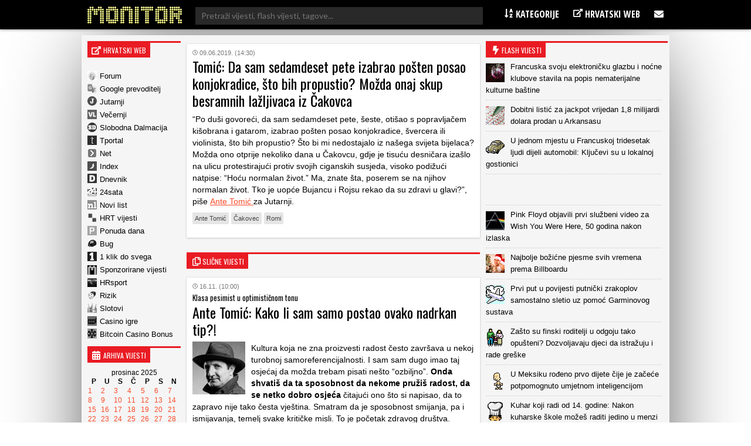

--- FILE ---
content_type: text/html; charset=UTF-8
request_url: https://www.monitor.hr/tomic-da-sam-sedamdeset-pete-izabrao-posten-posao-konjokradice-sto-bih-propustio-mozda-onaj-skup-besramnih-lazljivaca-iz-cakovca/
body_size: 21107
content:


<!DOCTYPE html>
<html lang="hr">
<head>

  
<meta charset="UTF-8" />

<!-- Responsive -->
<meta id="monitor_viewport" name="viewport" content="width=device-width, initial-scale=1, maximum-scale=1, user-scalable=no" name="viewport">

<!-- Remove IE's ability to use compatibility mode -->
<meta http-equiv="X-UA-Compatible" content="IE=edge" />

<!-- Correct type -->
<meta http-equiv="Content-type" content="text/html; charset=UTF-8">

<!-- Disable phone formatin on safari -->
<meta name="format-detection" content="telephone=no">

<!-- Speed up fetching of external assets -->
<link rel="dns-prefetch" href="//fonts.googleapis.com">
<link rel="dns-prefetch" href="//ajax.googleapis.com">
<link rel="dns-prefetch" href="//www.google-analytics.com">


<!-- Mobile chrome -->
<meta name="theme-color" content="#C3151B">

<!-- Win phone Meta -->
<meta name="application-name" content="Monitor.hr"/>
<meta name="msapplication-TileColor" content="#C3151B"/>

<!-- Apple -->
<meta name="apple-mobile-web-app-title" content="Monitor.hr">
<meta name="apple-mobile-web-app-capable" content="yes">
<meta name="apple-mobile-web-app-status-bar-style" content="#C3151B">


<!-- General -->
<link rel="shortcut icon" href="//www.monitor.hr/wp-content/themes/monitor-hr/files/img/favicons/192.png" />

<!-- Chrome -->
<link rel="icon" sizes="192x192" href="//www.monitor.hr/wp-content/themes/monitor-hr/files/img/favicons/192.png">

<!-- IOS -->
<link rel="apple-touch-icon-precomposed" sizes="180x180" href="//www.monitor.hr/wp-content/themes/monitor-hr/files/img/favicons/180.png">

<link rel="apple-touch-icon-precomposed" sizes="152x152" href="//www.monitor.hr/wp-content/themes/monitor-hr/files/img/favicons/152.png">

<link rel="apple-touch-icon-precomposed" sizes="114x114" href="//www.monitor.hr/wp-content/themes/monitor-hr/files/img/favicons/114.png">

<link rel="apple-touch-icon-precomposed" sizes="144x144" href="//www.monitor.hr/wp-content/themes/monitor-hr/files/img/favicons/144.png">

<link rel="apple-touch-icon-precomposed" sizes="120x120" href="">

<link rel="apple-touch-icon-precomposed" sizes="72x72" href="//www.monitor.hr/wp-content/themes/monitor-hr/files/img/favicons/72.png">

<link rel="apple-touch-icon-precomposed" sizes="60x60" href="">

<link rel="apple-touch-icon-precomposed" sizes="57x57" href="">


<!-- Win phone -->
<meta name="msapplication-square70x70logo" content="https://www.monitor.hr/wp-content/themes/monitor-hr/files/img/favicons/70.png"/>

<meta name="msapplication-square150x150logo" content="https://www.monitor.hr/wp-content/themes/monitor-hr/files/img/favicons/150.png"/>

<meta name="msapplication-wide310x150logo" content="https://www.monitor.hr/wp-content/themes/monitor-hr/files/img/favicons/310x150.png"/>

<meta name="msapplication-square310x310logo" content="https://www.monitor.hr/wp-content/themes/monitor-hr/files/img/favicons/310.png"/>






<div id="fb-root"></div>
<script async defer crossorigin="anonymous" src="//connect.facebook.net/hr_HR/sdk.js#xfbml=1&version=v3.3&appId=526388327426516&autoLogAppEvents=1"></script>

<script data-minify="1" src="//www.monitor.hr/wp-content/cache/min/1/jquery-3.3.1.min.js?ver=1750665134" crossorigin="anonymous"></script>
<script data-minify="1" src="//www.monitor.hr/wp-content/cache/min/1/ajax/libs/jquery.nicescroll/3.7.6/jquery.nicescroll.min.js?ver=1750665134"></script>

<script type="text/javascript">
  $(window).on('load', function(){
    $(window).scrollTop(0);
  });
</script>

<script type="text/javascript">
    var w2g = w2g || {};
    w2g.hostname = 'www.monitor.hr';
</script>

<script data-minify="1" type="text/javascript" src="//www.monitor.hr/wp-content/cache/min/1/lib.min.js?ver=1750665134" async></script>

<script data-minify="1" src="//www.monitor.hr/wp-content/cache/min/1/wp-content/themes/monitor-hr/js/adLoop.js?ver=1750665134"></script>

<script data-minify="1" src="//www.monitor.hr/wp-content/cache/min/1/wp-content/themes/monitor-hr/js/custom.js?ver=1750665134"></script>

<!-- Global site tag (gtag.js) - Google Analytics -->
<script data-no-minify="1" async src="//www.monitor.hr/wp-content/cache/busting/1/gtm-8263f6798439105024b9cbe78e31c198.js"></script>
<script>
  window.dataLayer = window.dataLayer || [];
  function gtag(){dataLayer.push(arguments);}
  gtag('js', new Date());

  gtag('config', 'UA-194818-5');
</script>

<!-- Gemius -->
<meta name="verify-v1" content="NElRMT7GyNX4nj5RdLtEiasqf6dfnHdImjlSAvG/s9A=" />
<!-- (C)2000-2009 Gemius SA - gemiusAudience / monitor.hr / Home Page -->
<script type="text/javascript">
    var pp_gemius_identifier = new String('baA6RotRpxw2_6dNMef6zaeEnDPInswpa9vUrbsqONb.L7');
</script>
<script data-minify="1" src="//www.monitor.hr/wp-content/cache/min/1/wp-content/themes/monitor-hr/js/gemius.js?ver=1750665134"></script>

<!-- Linker js
<script type="text/javascript"  async src="//linker.hr/lw.js "></script>
/Linker js -->

<script>
window.ajaxurl = 'https://www.monitor.hr/wp-admin/admin-ajax.php'
</script>
<script src=https://btloader.com/tag?o=5194763873026048&upapi=true async></script>

 
  
   <meta name='robots' content='index, follow, max-image-preview:large, max-snippet:-1, max-video-preview:-1' />

	<!-- This site is optimized with the Yoast SEO plugin v16.2 - https://yoast.com/wordpress/plugins/seo/ -->
	<title>Tomić: Da sam sedamdeset pete izabrao pošten posao konjokradice, što bih propustio? Možda onaj skup besramnih lažljivaca iz Čakovca - Monitor.hr</title><link rel="stylesheet" href="//fonts.googleapis.com/css?family=Oswald%3A300%2C400%2C600%7COpen%20Sans%20Condensed%3A300%2C700%7CLato%7CMontserrat&#038;subset=latin-ext&#038;display=swap" />
	<link rel="canonical" href="//www.monitor.hr/tomic-da-sam-sedamdeset-pete-izabrao-posten-posao-konjokradice-sto-bih-propustio-mozda-onaj-skup-besramnih-lazljivaca-iz-cakovca/" />
	<meta property="og:locale" content="hr_HR" />
	<meta property="og:type" content="article" />
	<meta property="og:title" content="Tomić: Da sam sedamdeset pete izabrao pošten posao konjokradice, što bih propustio? Možda onaj skup besramnih lažljivaca iz Čakovca - Monitor.hr" />
	<meta property="og:description" content="&#8220;Po duši govoreći, da sam sedamdeset pete, šeste, otišao s popravljačem kišobrana i gatarom, izabrao pošten posao konjokradice, švercera ili violinista, što bih propustio? Što bi mi nedostajalo iz našega svijeta bijelaca? Možda ono otprije nekoliko dana u Čakovcu, gdje je tisuću desničara izašlo na ulicu protestirajući protiv svojih ciganskih susjeda, visoko podižući natpise: “Hoću [&hellip;]" />
	<meta property="og:url" content="https://www.monitor.hr/tomic-da-sam-sedamdeset-pete-izabrao-posten-posao-konjokradice-sto-bih-propustio-mozda-onaj-skup-besramnih-lazljivaca-iz-cakovca/" />
	<meta property="og:site_name" content="Monitor.hr" />
	<meta property="article:published_time" content="2019-06-09T12:30:27+00:00" />
	<meta property="article:modified_time" content="2019-06-09T12:31:28+00:00" />
	<meta name="twitter:card" content="summary_large_image" />
	<meta name="twitter:label1" content="Napisao/la">
	<meta name="twitter:data1" content="Goran Šikić">
	<meta name="twitter:label2" content="Procijenjeno vrijeme čitanja">
	<meta name="twitter:data2" content="1 minuta">
	<script type="application/ld+json" class="yoast-schema-graph">{"@context":"https://schema.org","@graph":[{"@type":"WebSite","@id":"https://www.monitor.hr/#website","url":"https://www.monitor.hr/","name":"Monitor.hr","description":"Prvi hrvatski web portal","potentialAction":[{"@type":"SearchAction","target":"https://www.monitor.hr/?s={search_term_string}","query-input":"required name=search_term_string"}],"inLanguage":"hr"},{"@type":"WebPage","@id":"https://www.monitor.hr/tomic-da-sam-sedamdeset-pete-izabrao-posten-posao-konjokradice-sto-bih-propustio-mozda-onaj-skup-besramnih-lazljivaca-iz-cakovca/#webpage","url":"https://www.monitor.hr/tomic-da-sam-sedamdeset-pete-izabrao-posten-posao-konjokradice-sto-bih-propustio-mozda-onaj-skup-besramnih-lazljivaca-iz-cakovca/","name":"Tomi\u0107: Da sam sedamdeset pete izabrao po\u0161ten posao konjokradice, \u0161to bih propustio? Mo\u017eda onaj skup besramnih la\u017eljivaca iz \u010cakovca - Monitor.hr","isPartOf":{"@id":"https://www.monitor.hr/#website"},"datePublished":"2019-06-09T12:30:27+00:00","dateModified":"2019-06-09T12:31:28+00:00","author":{"@id":"https://www.monitor.hr/#/schema/person/caf19ee7229f687c3b8426dce664ae58"},"breadcrumb":{"@id":"https://www.monitor.hr/tomic-da-sam-sedamdeset-pete-izabrao-posten-posao-konjokradice-sto-bih-propustio-mozda-onaj-skup-besramnih-lazljivaca-iz-cakovca/#breadcrumb"},"inLanguage":"hr","potentialAction":[{"@type":"ReadAction","target":["https://www.monitor.hr/tomic-da-sam-sedamdeset-pete-izabrao-posten-posao-konjokradice-sto-bih-propustio-mozda-onaj-skup-besramnih-lazljivaca-iz-cakovca/"]}]},{"@type":"BreadcrumbList","@id":"https://www.monitor.hr/tomic-da-sam-sedamdeset-pete-izabrao-posten-posao-konjokradice-sto-bih-propustio-mozda-onaj-skup-besramnih-lazljivaca-iz-cakovca/#breadcrumb","itemListElement":[{"@type":"ListItem","position":1,"item":{"@type":"WebPage","@id":"https://www.monitor.hr/","url":"https://www.monitor.hr/","name":"Po\u010detna stranica"}},{"@type":"ListItem","position":2,"item":{"@id":"https://www.monitor.hr/tomic-da-sam-sedamdeset-pete-izabrao-posten-posao-konjokradice-sto-bih-propustio-mozda-onaj-skup-besramnih-lazljivaca-iz-cakovca/#webpage"}}]},{"@type":"Person","@id":"https://www.monitor.hr/#/schema/person/caf19ee7229f687c3b8426dce664ae58","name":"Goran \u0160iki\u0107","image":{"@type":"ImageObject","@id":"https://www.monitor.hr/#personlogo","inLanguage":"hr","url":"https://secure.gravatar.com/avatar/d74333332c7e11f8f9194d87355e87c7?s=96&d=mm&r=g","contentUrl":"https://secure.gravatar.com/avatar/d74333332c7e11f8f9194d87355e87c7?s=96&d=mm&r=g","caption":"Goran \u0160iki\u0107"}}]}</script>
	<!-- / Yoast SEO plugin. -->


<link href='//fonts.gstatic.com' crossorigin rel='preconnect' />
<link rel='stylesheet' id='wp-block-library-css'  href='//www.monitor.hr/wp-includes/css/dist/block-library/style.min.css?ver=5.7.14' type='text/css' media='all' />
<link rel='stylesheet' id='ce_responsive-css'  href='//www.monitor.hr/wp-content/plugins/simple-embed-code/css/video-container.min.css?ver=5.7.14' type='text/css' media='all' />
<style id='rocket-lazyload-inline-css' type='text/css'>
.rll-youtube-player{position:relative;padding-bottom:56.23%;height:0;overflow:hidden;max-width:100%;}.rll-youtube-player iframe{position:absolute;top:0;left:0;width:100%;height:100%;z-index:100;background:0 0}.rll-youtube-player img{bottom:0;display:block;left:0;margin:auto;max-width:100%;width:100%;position:absolute;right:0;top:0;border:none;height:auto;cursor:pointer;-webkit-transition:.4s all;-moz-transition:.4s all;transition:.4s all}.rll-youtube-player img:hover{-webkit-filter:brightness(75%)}.rll-youtube-player .play{height:72px;width:72px;left:50%;top:50%;margin-left:-36px;margin-top:-36px;position:absolute;background:url(https://www.monitor.hr/wp-content/plugins/wp-rocket/assets/img/youtube.png) no-repeat;cursor:pointer}
</style>
<script type='text/javascript' src='//www.monitor.hr/wp-includes/js/jquery/jquery.min.js?ver=3.5.1' id='jquery-core-js'></script>
<script type='text/javascript' src='//www.monitor.hr/wp-includes/js/jquery/jquery-migrate.min.js?ver=3.3.2' id='jquery-migrate-js'></script>
<script>
jQuery(function($){
$(document).on('click', 'article[data-nonce]', function(){
//console.log('test');
var e = $(this),
a = e.parents('[data-nonce]'),
d = a.length == 1 ? a.data() : e.data();

$.post(window.ajaxurl, {action:'link_click_counter', nonce:d.nonce, post_id:d.id});
});
});
</script>
<!-- Start Fluid Video Embeds Style Tag -->
<style type="text/css">
/* Fluid Video Embeds */
.fve-video-wrapper {
    position: relative;
    overflow: hidden;
    height: 0;
    background-color: transparent;
    padding-bottom: 56.25%;
    margin: 0.5em 0;
}
.fve-video-wrapper iframe,
.fve-video-wrapper object,
.fve-video-wrapper embed {
    position: absolute;
    display: block;
    top: 0;
    left: 0;
    width: 100%;
    height: 100%;
}
.fve-video-wrapper a.hyperlink-image {
    position: relative;
    display: none;
}
.fve-video-wrapper a.hyperlink-image img {
    position: relative;
    z-index: 2;
    width: 100%;
}
.fve-video-wrapper a.hyperlink-image .fve-play-button {
    position: absolute;
    left: 35%;
    top: 35%;
    right: 35%;
    bottom: 35%;
    z-index: 3;
    background-color: rgba(40, 40, 40, 0.75);
    background-size: 100% 100%;
    border-radius: 10px;
}
.fve-video-wrapper a.hyperlink-image:hover .fve-play-button {
    background-color: rgba(0, 0, 0, 0.85);
}
</style>
<!-- End Fluid Video Embeds Style Tag -->
<script> var awd_admin_ajax_url = 'https://www.monitor.hr/wp-admin/admin-ajax.php'; </script><link rel="icon" href="//www.monitor.hr/wp-content/uploads/2019/04/monitor.png" sizes="32x32" />
<link rel="icon" href="//www.monitor.hr/wp-content/uploads/2019/04/monitor.png" sizes="192x192" />
<link rel="apple-touch-icon" href="//www.monitor.hr/wp-content/uploads/2019/04/monitor.png" />
<meta name="msapplication-TileImage" content="https://www.monitor.hr/wp-content/uploads/2019/04/monitor.png" />
<noscript><style id="rocket-lazyload-nojs-css">.rll-youtube-player, [data-lazy-src]{display:none !important;}</style></noscript>

<script type="text/javascript" src="//lib.wtg-ads.com/publisher/www.monitor.hr/lib.min.js" async></script>	
  <link data-minify="1" rel="stylesheet" type="text/css" href="//www.monitor.hr/wp-content/cache/min/1/wp-content/themes/monitor-hr/css/front/all.css?ver=1750665134" />
</head>

<body class="post-template-default single single-post postid-2762266 single-format-standard">

  
  <header class="header nav--down">
  
    <!--<section class="top__info">
      <div class="top__info_row content flex space--between">

      </div>
    </section>-->

    <section class="main__menu">
      <div class="main__menu_row content flex space--between">

      <div class="mobile__hamburger">
        <span></span>
        <span></span>
        <span></span>
        <span></span>
      </div>

        <div class="logo">
          <a class="logo__link" href="https://www.monitor.hr">
          <img src="//www.monitor.hr/wp-content/themes/monitor-hr/files/img/monitor-logo.png" alt="">
          </a>
        </div>

       <div class="desktop__search">
       <form role="search" method="get" class="search__form" action="//www.monitor.hr/">
<div class="search__wrap">
        <span class="screen-reader-text">Pretraži:</span>
        <input type="search" class="search__field" placeholder="Pretraži vijesti, flash vijesti, tagove..."  value="" name="s"  title="Pretraži:" />
    
    <input type="submit" class="search__submit" value="Pretraži" />
</div>
</form>       </div>

        <div class="main__navigation">
          <nav class="main__navigation_row">
            <ul id="menu-meni-u-headeru" class="navigation__main"><li id="menu-item-755" class="menu-item menu-item-type-custom menu-item-object-custom menu-item-has-children menu-item-755"><a><i class="fa fa-sort-alpha-asc" aria-hidden="true"></i> Kategorije</a>
<ul class="sub-menu">
	<li id="menu-item-20289" class="menu-item menu-item-type-taxonomy menu-item-object-category menu-item-20289"><a href="https://www.monitor.hr/automobili/">Automobili</a></li>
	<li id="menu-item-20323" class="menu-item menu-item-type-taxonomy menu-item-object-category menu-item-20323"><a href="https://www.monitor.hr/blogovi/">Blogovi</a></li>
	<li id="menu-item-20285" class="menu-item menu-item-type-taxonomy menu-item-object-category menu-item-20285"><a href="https://www.monitor.hr/celebrities/">Celebrities</a></li>
	<li id="menu-item-20293" class="menu-item menu-item-type-taxonomy menu-item-object-category menu-item-20293"><a href="https://www.monitor.hr/crna-kronika/">Crna kronika</a></li>
	<li id="menu-item-20273" class="menu-item menu-item-type-taxonomy menu-item-object-category current-post-ancestor current-menu-parent current-post-parent menu-item-20273"><a href="https://www.monitor.hr/drustvo/">Društvo</a></li>
	<li id="menu-item-20303" class="menu-item menu-item-type-taxonomy menu-item-object-category menu-item-20303"><a href="https://www.monitor.hr/eu/">EU</a></li>
	<li id="menu-item-20281" class="menu-item menu-item-type-taxonomy menu-item-object-category menu-item-20281"><a href="https://www.monitor.hr/film/">Film</a></li>
	<li id="menu-item-20277" class="menu-item menu-item-type-taxonomy menu-item-object-category menu-item-20277"><a href="https://www.monitor.hr/glazba/">Glazba</a></li>
	<li id="menu-item-20259" class="menu-item menu-item-type-taxonomy menu-item-object-category menu-item-20259"><a href="https://www.monitor.hr/gospodarstvo/">Gospodarstvo</a></li>
	<li id="menu-item-20263" class="menu-item menu-item-type-taxonomy menu-item-object-category current-post-ancestor current-menu-parent current-post-parent menu-item-20263"><a href="https://www.monitor.hr/hrvatska/">Hrvatska</a></li>
	<li id="menu-item-20261" class="menu-item menu-item-type-taxonomy menu-item-object-category menu-item-20261"><a href="https://www.monitor.hr/ict/">ICT</a></li>
	<li id="menu-item-20283" class="menu-item menu-item-type-taxonomy menu-item-object-category menu-item-20283"><a href="https://www.monitor.hr/internet/">Internet</a></li>
	<li id="menu-item-20305" class="menu-item menu-item-type-taxonomy menu-item-object-category menu-item-20305"><a href="https://www.monitor.hr/istrazivanja/">Istraživanja</a></li>
	<li id="menu-item-20307" class="menu-item menu-item-type-taxonomy menu-item-object-category menu-item-20307"><a href="https://www.monitor.hr/knjizevnost/">Književnost</a></li>
	<li id="menu-item-20319" class="menu-item menu-item-type-taxonomy menu-item-object-category menu-item-20319"><a href="https://www.monitor.hr/kultura/">Kultura</a></li>
	<li id="menu-item-20311" class="menu-item menu-item-type-taxonomy menu-item-object-category menu-item-20311"><a href="https://www.monitor.hr/lifestyle/">Lifestyle</a></li>
	<li id="menu-item-20275" class="menu-item menu-item-type-taxonomy menu-item-object-category menu-item-20275"><a href="https://www.monitor.hr/nogomet/">Nogomet</a></li>
	<li id="menu-item-20265" class="menu-item menu-item-type-taxonomy menu-item-object-category menu-item-20265"><a href="https://www.monitor.hr/obrazovanje/">Obrazovanje</a></li>
	<li id="menu-item-20297" class="menu-item menu-item-type-taxonomy menu-item-object-category menu-item-20297"><a href="https://www.monitor.hr/okolis/">Okoliš</a></li>
	<li id="menu-item-20267" class="menu-item menu-item-type-taxonomy menu-item-object-category menu-item-20267"><a href="https://www.monitor.hr/politika/">Politika</a></li>
	<li id="menu-item-20313" class="menu-item menu-item-type-taxonomy menu-item-object-category menu-item-20313"><a href="https://www.monitor.hr/pravo/">Pravo</a></li>
	<li id="menu-item-20295" class="menu-item menu-item-type-taxonomy menu-item-object-category menu-item-20295"><a href="https://www.monitor.hr/regija/">Regija</a></li>
	<li id="menu-item-20321" class="menu-item menu-item-type-taxonomy menu-item-object-category menu-item-20321"><a href="https://www.monitor.hr/religija/">Religija</a></li>
	<li id="menu-item-20291" class="menu-item menu-item-type-taxonomy menu-item-object-category menu-item-20291"><a href="https://www.monitor.hr/sport/">Sport</a></li>
	<li id="menu-item-20271" class="menu-item menu-item-type-taxonomy menu-item-object-category menu-item-20271"><a href="https://www.monitor.hr/svijet/">Svijet</a></li>
	<li id="menu-item-20269" class="menu-item menu-item-type-taxonomy menu-item-object-category menu-item-20269"><a href="https://www.monitor.hr/televizija/">Televizija</a></li>
	<li id="menu-item-20287" class="menu-item menu-item-type-taxonomy menu-item-object-category menu-item-20287"><a href="https://www.monitor.hr/turizam/">Turizam</a></li>
	<li id="menu-item-20327" class="menu-item menu-item-type-taxonomy menu-item-object-category menu-item-20327"><a href="https://www.monitor.hr/web-stranice/">Web stranice</a></li>
	<li id="menu-item-20315" class="menu-item menu-item-type-taxonomy menu-item-object-category menu-item-20315"><a href="https://www.monitor.hr/zabava/">Zabava</a></li>
	<li id="menu-item-20301" class="menu-item menu-item-type-taxonomy menu-item-object-category menu-item-20301"><a href="https://www.monitor.hr/zagreb/">Zagreb</a></li>
	<li id="menu-item-20279" class="menu-item menu-item-type-taxonomy menu-item-object-category menu-item-20279"><a href="https://www.monitor.hr/zanimljivosti/">Zanimljivosti</a></li>
	<li id="menu-item-20299" class="menu-item menu-item-type-taxonomy menu-item-object-category menu-item-20299"><a href="https://www.monitor.hr/zdravlje/">Zdravlje</a></li>
	<li id="menu-item-20309" class="menu-item menu-item-type-taxonomy menu-item-object-category menu-item-20309"><a href="https://www.monitor.hr/znanost/">Znanost</a></li>
</ul>
</li>
<li id="menu-item-757" class="menu-item menu-item-type-custom menu-item-object-custom menu-item-has-children menu-item-757"><a><i class="fa fa-external-link" aria-hidden="true"></i> Hrvatski web</a>
<ul class="sub-menu">
	<li id="menu-item-2818835" class="menu-item menu-item-type-custom menu-item-object-custom menu-item-2818835"><a href="https://casinoigre.hr/">Casino igre</a></li>
	<li id="menu-item-2819125" class="menu-item menu-item-type-custom menu-item-object-custom menu-item-2819125"><a href="https://bitcoincasinobonuscodes.com/">Bitcoin Casino Bonus</a></li>
	<li id="menu-item-759" class="menu-item menu-item-type-custom menu-item-object-custom menu-item-759"><a target="_blank" rel="noopener" href="http://www.forum.hr">Forum.hr</a></li>
	<li id="menu-item-761" class="menu-item menu-item-type-custom menu-item-object-custom menu-item-761"><a target="_blank" rel="nofollow" href="http://www.jutarnji.hr">Jutarnji.hr</a></li>
	<li id="menu-item-763" class="menu-item menu-item-type-custom menu-item-object-custom menu-item-763"><a target="_blank" rel="nofollow" href="http://www.vecernji.hr">Večernji.hr</a></li>
	<li id="menu-item-765" class="menu-item menu-item-type-custom menu-item-object-custom menu-item-765"><a target="_blank" rel="nofollow" href="http://www.slobodnadalmacija.hr">Slobodna Dalmacija</a></li>
	<li id="menu-item-767" class="menu-item menu-item-type-custom menu-item-object-custom menu-item-767"><a target="_blank" rel="nofollow" href="http://www.tportal.hr">Tportal.hr</a></li>
	<li id="menu-item-2813260" class="menu-item menu-item-type-custom menu-item-object-custom menu-item-2813260"><a target="_blank" rel="nofollow" href="https://hrsport.hr/">HRsport</a></li>
	<li id="menu-item-769" class="menu-item menu-item-type-custom menu-item-object-custom menu-item-769"><a target="_blank" rel="nofollow" href="http://www.net.hr">Net.hr</a></li>
	<li id="menu-item-771" class="menu-item menu-item-type-custom menu-item-object-custom menu-item-771"><a target="_blank" rel="nofollow" href="http://www.index.hr">Index.hr</a></li>
	<li id="menu-item-2813261" class="menu-item menu-item-type-custom menu-item-object-custom menu-item-2813261"><a target="_blank" rel="nofollow" href="https://rizik.hr/">Rizik</a></li>
	<li id="menu-item-2813262" class="menu-item menu-item-type-custom menu-item-object-custom menu-item-2813262"><a rel="nofollow" href="https://slotovi.hr/">Slotovi</a></li>
	<li id="menu-item-773" class="menu-item menu-item-type-custom menu-item-object-custom menu-item-773"><a target="_blank" rel="nofollow" href="http://www.dnevnik.hr">Dnevnik.hr</a></li>
	<li id="menu-item-775" class="menu-item menu-item-type-custom menu-item-object-custom menu-item-775"><a target="_blank" rel="nofollow" href="http://www.24sata.hr">24sata.hr</a></li>
	<li id="menu-item-777" class="menu-item menu-item-type-custom menu-item-object-custom menu-item-777"><a target="_blank" rel="nofollow" href="http://www.novilist.hr">Novilist.hr</a></li>
	<li id="menu-item-781" class="menu-item menu-item-type-custom menu-item-object-custom menu-item-781"><a target="_blank" rel="nofollow" href="http://www.hrt.hr">HRT vijesti</a></li>
	<li id="menu-item-793" class="menu-item menu-item-type-custom menu-item-object-custom menu-item-793"><a target="_blank" rel="nofollow" href="http://www.bug.hr">Bug</a></li>
	<li id="menu-item-795" class="menu-item menu-item-type-custom menu-item-object-custom menu-item-795"><a target="_blank" rel="nofollow" href="https://www.monitor.hr/cjenik-oglasavanja/">Sponzorirane vijesti</a></li>
	<li id="menu-item-787" class="menu-item menu-item-type-custom menu-item-object-custom menu-item-787"><a target="_blank" rel="nofollow" href="http://www.ponudadana.hr">Ponuda dana</a></li>
</ul>
</li>
<li id="menu-item-29661" class="menu-item menu-item-type-custom menu-item-object-custom menu-item-has-children menu-item-29661"><a><i class="fa fa-envelope" aria-hidden="true"></i></a>
<ul class="sub-menu">
	<li id="menu-item-29669" class="menu-item menu-item-type-post_type menu-item-object-page menu-item-29669"><a href="https://www.monitor.hr/marketing/">Marketing</a></li>
	<li id="menu-item-29675" class="menu-item menu-item-type-post_type menu-item-object-page menu-item-29675"><a href="https://www.monitor.hr/impressum/">Impressum</a></li>
	<li id="menu-item-29681" class="menu-item menu-item-type-post_type menu-item-object-page menu-item-29681"><a href="https://www.monitor.hr/kontakt/">Kontakt</a></li>
</ul>
</li>
</ul>          </nav>
        </div>

        <div class="mobile__search">
        <span class="fa--bigger fa--search search--btn"></span>
        <div class="mobile__search_anim">
        <form role="search" method="get" class="search__form" action="//www.monitor.hr/">
<div class="search__wrap">
        <span class="screen-reader-text">Pretraži:</span>
        <input type="search" class="search__field" placeholder="Pretraži vijesti, flash vijesti, tagove..."  value="" name="s"  title="Pretraži:" />
    
    <input type="submit" class="search__submit" value="Pretraži" />
</div>
</form>          
        </div>
        </div>

      </div>
    </section>


  </header>

  <div class="mobile__menu">
          <div class="navigation__mobile_side">
              <ul>
                  <li>
                      <a href="https://www.facebook.com/Monitorhr-200999409913596/"  class="flex space--around"target="_blank">
                        <span class="fa--bigger fa--facebook"></span>
                      </a>
                  </li>
                <li>
                    <a href="https://www.monitor.hr/feed/rss/" class="flex space--around" target="_blank">
                    <span class="fa--bigger fa--rss"></span>
                  </a>
                </li>
                <li>
                    <a href="/marketing/"  class="flex space--around">
                    <span class="fa--bigger fa--bullseye"></span>
                  </a>
                </li>
                <li>
                    <a href="/kontakt/" class="flex space--around">
                    <span class="fa--bigger fa-envelope"></span>
                  </a>
                  </li>
                <li>
                    <a href="/impressum/" class="flex space--around">
                      <span class="fa--bigger fa--user"></span>
                  </a>
                  </li>
              </ul>
          </div>
          <nav class="nav__mobile">
            <ul id="menu-meni-u-headeru-1" class="navigation__mobile"><li class="menu-item menu-item-type-custom menu-item-object-custom menu-item-has-children menu-item-755"><a><i class="fa fa-sort-alpha-asc" aria-hidden="true"></i> Kategorije</a>
<ul class="sub-menu">
	<li class="menu-item menu-item-type-taxonomy menu-item-object-category menu-item-20289"><a href="https://www.monitor.hr/automobili/">Automobili</a></li>
	<li class="menu-item menu-item-type-taxonomy menu-item-object-category menu-item-20323"><a href="https://www.monitor.hr/blogovi/">Blogovi</a></li>
	<li class="menu-item menu-item-type-taxonomy menu-item-object-category menu-item-20285"><a href="https://www.monitor.hr/celebrities/">Celebrities</a></li>
	<li class="menu-item menu-item-type-taxonomy menu-item-object-category menu-item-20293"><a href="https://www.monitor.hr/crna-kronika/">Crna kronika</a></li>
	<li class="menu-item menu-item-type-taxonomy menu-item-object-category current-post-ancestor current-menu-parent current-post-parent menu-item-20273"><a href="https://www.monitor.hr/drustvo/">Društvo</a></li>
	<li class="menu-item menu-item-type-taxonomy menu-item-object-category menu-item-20303"><a href="https://www.monitor.hr/eu/">EU</a></li>
	<li class="menu-item menu-item-type-taxonomy menu-item-object-category menu-item-20281"><a href="https://www.monitor.hr/film/">Film</a></li>
	<li class="menu-item menu-item-type-taxonomy menu-item-object-category menu-item-20277"><a href="https://www.monitor.hr/glazba/">Glazba</a></li>
	<li class="menu-item menu-item-type-taxonomy menu-item-object-category menu-item-20259"><a href="https://www.monitor.hr/gospodarstvo/">Gospodarstvo</a></li>
	<li class="menu-item menu-item-type-taxonomy menu-item-object-category current-post-ancestor current-menu-parent current-post-parent menu-item-20263"><a href="https://www.monitor.hr/hrvatska/">Hrvatska</a></li>
	<li class="menu-item menu-item-type-taxonomy menu-item-object-category menu-item-20261"><a href="https://www.monitor.hr/ict/">ICT</a></li>
	<li class="menu-item menu-item-type-taxonomy menu-item-object-category menu-item-20283"><a href="https://www.monitor.hr/internet/">Internet</a></li>
	<li class="menu-item menu-item-type-taxonomy menu-item-object-category menu-item-20305"><a href="https://www.monitor.hr/istrazivanja/">Istraživanja</a></li>
	<li class="menu-item menu-item-type-taxonomy menu-item-object-category menu-item-20307"><a href="https://www.monitor.hr/knjizevnost/">Književnost</a></li>
	<li class="menu-item menu-item-type-taxonomy menu-item-object-category menu-item-20319"><a href="https://www.monitor.hr/kultura/">Kultura</a></li>
	<li class="menu-item menu-item-type-taxonomy menu-item-object-category menu-item-20311"><a href="https://www.monitor.hr/lifestyle/">Lifestyle</a></li>
	<li class="menu-item menu-item-type-taxonomy menu-item-object-category menu-item-20275"><a href="https://www.monitor.hr/nogomet/">Nogomet</a></li>
	<li class="menu-item menu-item-type-taxonomy menu-item-object-category menu-item-20265"><a href="https://www.monitor.hr/obrazovanje/">Obrazovanje</a></li>
	<li class="menu-item menu-item-type-taxonomy menu-item-object-category menu-item-20297"><a href="https://www.monitor.hr/okolis/">Okoliš</a></li>
	<li class="menu-item menu-item-type-taxonomy menu-item-object-category menu-item-20267"><a href="https://www.monitor.hr/politika/">Politika</a></li>
	<li class="menu-item menu-item-type-taxonomy menu-item-object-category menu-item-20313"><a href="https://www.monitor.hr/pravo/">Pravo</a></li>
	<li class="menu-item menu-item-type-taxonomy menu-item-object-category menu-item-20295"><a href="https://www.monitor.hr/regija/">Regija</a></li>
	<li class="menu-item menu-item-type-taxonomy menu-item-object-category menu-item-20321"><a href="https://www.monitor.hr/religija/">Religija</a></li>
	<li class="menu-item menu-item-type-taxonomy menu-item-object-category menu-item-20291"><a href="https://www.monitor.hr/sport/">Sport</a></li>
	<li class="menu-item menu-item-type-taxonomy menu-item-object-category menu-item-20271"><a href="https://www.monitor.hr/svijet/">Svijet</a></li>
	<li class="menu-item menu-item-type-taxonomy menu-item-object-category menu-item-20269"><a href="https://www.monitor.hr/televizija/">Televizija</a></li>
	<li class="menu-item menu-item-type-taxonomy menu-item-object-category menu-item-20287"><a href="https://www.monitor.hr/turizam/">Turizam</a></li>
	<li class="menu-item menu-item-type-taxonomy menu-item-object-category menu-item-20327"><a href="https://www.monitor.hr/web-stranice/">Web stranice</a></li>
	<li class="menu-item menu-item-type-taxonomy menu-item-object-category menu-item-20315"><a href="https://www.monitor.hr/zabava/">Zabava</a></li>
	<li class="menu-item menu-item-type-taxonomy menu-item-object-category menu-item-20301"><a href="https://www.monitor.hr/zagreb/">Zagreb</a></li>
	<li class="menu-item menu-item-type-taxonomy menu-item-object-category menu-item-20279"><a href="https://www.monitor.hr/zanimljivosti/">Zanimljivosti</a></li>
	<li class="menu-item menu-item-type-taxonomy menu-item-object-category menu-item-20299"><a href="https://www.monitor.hr/zdravlje/">Zdravlje</a></li>
	<li class="menu-item menu-item-type-taxonomy menu-item-object-category menu-item-20309"><a href="https://www.monitor.hr/znanost/">Znanost</a></li>
</ul>
</li>
<li class="menu-item menu-item-type-custom menu-item-object-custom menu-item-has-children menu-item-757"><a><i class="fa fa-external-link" aria-hidden="true"></i> Hrvatski web</a>
<ul class="sub-menu">
	<li class="menu-item menu-item-type-custom menu-item-object-custom menu-item-2818835"><a href="https://casinoigre.hr/">Casino igre</a></li>
	<li class="menu-item menu-item-type-custom menu-item-object-custom menu-item-2819125"><a href="https://bitcoincasinobonuscodes.com/">Bitcoin Casino Bonus</a></li>
	<li class="menu-item menu-item-type-custom menu-item-object-custom menu-item-759"><a target="_blank" rel="noopener" href="http://www.forum.hr">Forum.hr</a></li>
	<li class="menu-item menu-item-type-custom menu-item-object-custom menu-item-761"><a target="_blank" rel="nofollow" href="http://www.jutarnji.hr">Jutarnji.hr</a></li>
	<li class="menu-item menu-item-type-custom menu-item-object-custom menu-item-763"><a target="_blank" rel="nofollow" href="http://www.vecernji.hr">Večernji.hr</a></li>
	<li class="menu-item menu-item-type-custom menu-item-object-custom menu-item-765"><a target="_blank" rel="nofollow" href="http://www.slobodnadalmacija.hr">Slobodna Dalmacija</a></li>
	<li class="menu-item menu-item-type-custom menu-item-object-custom menu-item-767"><a target="_blank" rel="nofollow" href="http://www.tportal.hr">Tportal.hr</a></li>
	<li class="menu-item menu-item-type-custom menu-item-object-custom menu-item-2813260"><a target="_blank" rel="nofollow" href="https://hrsport.hr/">HRsport</a></li>
	<li class="menu-item menu-item-type-custom menu-item-object-custom menu-item-769"><a target="_blank" rel="nofollow" href="http://www.net.hr">Net.hr</a></li>
	<li class="menu-item menu-item-type-custom menu-item-object-custom menu-item-771"><a target="_blank" rel="nofollow" href="http://www.index.hr">Index.hr</a></li>
	<li class="menu-item menu-item-type-custom menu-item-object-custom menu-item-2813261"><a target="_blank" rel="nofollow" href="https://rizik.hr/">Rizik</a></li>
	<li class="menu-item menu-item-type-custom menu-item-object-custom menu-item-2813262"><a rel="nofollow" href="https://slotovi.hr/">Slotovi</a></li>
	<li class="menu-item menu-item-type-custom menu-item-object-custom menu-item-773"><a target="_blank" rel="nofollow" href="http://www.dnevnik.hr">Dnevnik.hr</a></li>
	<li class="menu-item menu-item-type-custom menu-item-object-custom menu-item-775"><a target="_blank" rel="nofollow" href="http://www.24sata.hr">24sata.hr</a></li>
	<li class="menu-item menu-item-type-custom menu-item-object-custom menu-item-777"><a target="_blank" rel="nofollow" href="http://www.novilist.hr">Novilist.hr</a></li>
	<li class="menu-item menu-item-type-custom menu-item-object-custom menu-item-781"><a target="_blank" rel="nofollow" href="http://www.hrt.hr">HRT vijesti</a></li>
	<li class="menu-item menu-item-type-custom menu-item-object-custom menu-item-793"><a target="_blank" rel="nofollow" href="http://www.bug.hr">Bug</a></li>
	<li class="menu-item menu-item-type-custom menu-item-object-custom menu-item-795"><a target="_blank" rel="nofollow" href="https://www.monitor.hr/cjenik-oglasavanja/">Sponzorirane vijesti</a></li>
	<li class="menu-item menu-item-type-custom menu-item-object-custom menu-item-787"><a target="_blank" rel="nofollow" href="http://www.ponudadana.hr">Ponuda dana</a></li>
</ul>
</li>
<li class="menu-item menu-item-type-custom menu-item-object-custom menu-item-has-children menu-item-29661"><a><i class="fa fa-envelope" aria-hidden="true"></i></a>
<ul class="sub-menu">
	<li class="menu-item menu-item-type-post_type menu-item-object-page menu-item-29669"><a href="https://www.monitor.hr/marketing/">Marketing</a></li>
	<li class="menu-item menu-item-type-post_type menu-item-object-page menu-item-29675"><a href="https://www.monitor.hr/impressum/">Impressum</a></li>
	<li class="menu-item menu-item-type-post_type menu-item-object-page menu-item-29681"><a href="https://www.monitor.hr/kontakt/">Kontakt</a></li>
</ul>
</li>
</ul>            </nav>
    </div>

  <main>



<div class="single__content content flex main--bg-shadow">

<aside id="left__sidebar" class="left__sidebar left--sidebar-width">
  




  <!-- Monitor_Desktop_Home_Column_1_bottom_fixed -->
	<div id="Monitor_Desktop_Home_Column_1_bottom_fixed"></div>


  <div class="red--border-3">
    <h3 class="widget--title"><span class="fa--smaller fa--external-link"></span>Hrvatski web</h3>
  </div>

  
	<div class="left__sidebar_portals flex flex--column">

	
		<div class="portail__list flex align--center">

      <a class="portail__list flex align--center" target="_blank" href="http://www.forum.hr/">
        <span class="icon--size icon--forum icon--hover"></span>
        Forum</a>

		</div>

	
		<div class="portail__list flex align--center">

      <a class="portail__list flex align--center" target="_blank" href="https://translate.google.hr/">
        <span class="icon--size icon--googleprevoditelj icon--hover"></span>
        Google prevoditelj</a>

		</div>

	
		<div class="portail__list flex align--center">

      <a class="portail__list flex align--center" target="_blank" href="https://www.jutarnji.hr/">
        <span class="icon--size icon--jutarnji icon--hover"></span>
        Jutarnji</a>

		</div>

	
		<div class="portail__list flex align--center">

      <a class="portail__list flex align--center" target="_blank" href="https://www.vecernji.hr/">
        <span class="icon--size icon--vecernji icon--hover"></span>
        Večernji</a>

		</div>

	
		<div class="portail__list flex align--center">

      <a class="portail__list flex align--center" target="_blank" href="https://www.slobodnadalmacija.hr/">
        <span class="icon--size icon--slobodnadalmacija icon--hover"></span>
        Slobodna Dalmacija</a>

		</div>

	
		<div class="portail__list flex align--center">

      <a class="portail__list flex align--center" target="_blank" href="https://www.tportal.hr/">
        <span class="icon--size icon--tportal icon--hover"></span>
        Tportal</a>

		</div>

	
		<div class="portail__list flex align--center">

      <a class="portail__list flex align--center" target="_blank" href="https://www.net.hr/">
        <span class="icon--size icon--net icon--hover"></span>
        Net</a>

		</div>

	
		<div class="portail__list flex align--center">

      <a class="portail__list flex align--center" target="_blank" href="https://www.index.hr/">
        <span class="icon--size icon--index icon--hover"></span>
        Index</a>

		</div>

	
		<div class="portail__list flex align--center">

      <a class="portail__list flex align--center" target="_blank" href="https://www.dnevnik.hr/">
        <span class="icon--size icon--dnevnik icon--hover"></span>
        Dnevnik</a>

		</div>

	
		<div class="portail__list flex align--center">

      <a class="portail__list flex align--center" target="_blank" href="https://www.24sata.hr/">
        <span class="icon--size icon--24sata icon--hover"></span>
        24sata</a>

		</div>

	
		<div class="portail__list flex align--center">

      <a class="portail__list flex align--center" target="_blank" href="http://www.novilist.hr/">
        <span class="icon--size icon--novilist icon--hover"></span>
        Novi list</a>

		</div>

	
		<div class="portail__list flex align--center">

      <a class="portail__list flex align--center" target="_blank" href="http://www.hrt.hr/">
        <span class="icon--size icon--hrtvijesti icon--hover"></span>
        HRT vijesti</a>

		</div>

	
		<div class="portail__list flex align--center">

      <a class="portail__list flex align--center" target="_blank" href="http://www.ponudadana.hr/">
        <span class="icon--size icon--ponudadana icon--hover"></span>
        Ponuda dana</a>

		</div>

	
		<div class="portail__list flex align--center">

      <a class="portail__list flex align--center" target="_blank" href="https://www.bug.hr/">
        <span class="icon--size icon--bug icon--hover"></span>
        Bug</a>

		</div>

	
		<div class="portail__list flex align--center">

      <a class="portail__list flex align--center" target="_blank" href="https://klik.hr/">
        <span class="icon--size icon--1klikdosvega icon--hover"></span>
        1 klik do svega</a>

		</div>

	
		<div class="portail__list flex align--center">

      <a class="portail__list flex align--center" target="_blank" href="https://www.monitor.hr/cjenik-oglasavanja/">
        <span class="icon--size icon--monitor icon--hover"></span>
        Sponzorirane vijesti</a>

		</div>

	
		<div class="portail__list flex align--center">

      <a class="portail__list flex align--center" target="_blank" href="https://hrsport.hr/">
        <span class="icon--size icon--hrsport icon--hover"></span>
        HRsport</a>

		</div>

	
		<div class="portail__list flex align--center">

      <a class="portail__list flex align--center" target="_blank" href="https://rizik.hr/">
        <span class="icon--size icon--rizik icon--hover"></span>
        Rizik</a>

		</div>

	
		<div class="portail__list flex align--center">

      <a class="portail__list flex align--center" target="_blank" href="https://slotovi.hr/">
        <span class="icon--size icon--slotovi icon--hover"></span>
        Slotovi</a>

		</div>

	
		<div class="portail__list flex align--center">

      <a class="portail__list flex align--center" target="_blank" href="https://casinoigre.hr/">
        <span class="icon--size icon--casinoigre icon--hover"></span>
        Casino igre</a>

		</div>

	
		<div class="portail__list flex align--center">

      <a class="portail__list flex align--center" target="_blank" href="https://bitcoincasinobonuscodes.com/">
        <span class="icon--size icon--kladionica icon--hover"></span>
        Bitcoin Casino Bonus</a>

		</div>

	
</div>


  <div class="red--border-3">
    <h3 class="widget--title"> <span class="fa--smaller fa--calendar"></span>Arhiva vijesti</h3>
  </div>
  <div class="widget--space"><div id="calendar_wrap" class="calendar_wrap"><table id="wp-calendar" class="wp-calendar-table">
	<caption>prosinac 2025</caption>
	<thead>
	<tr>
		<th scope="col" title="Ponedjeljak">P</th>
		<th scope="col" title="Utorak">U</th>
		<th scope="col" title="Srijeda">S</th>
		<th scope="col" title="Četvrtak">Č</th>
		<th scope="col" title="Petak">P</th>
		<th scope="col" title="Subota">S</th>
		<th scope="col" title="Nedjelja">N</th>
	</tr>
	</thead>
	<tbody>
	<tr><td><a href="https://www.monitor.hr/2025/12/01/" aria-label="Objave publicirane u 1. December 2025.">1</a></td><td><a href="https://www.monitor.hr/2025/12/02/" aria-label="Objave publicirane u 2. December 2025.">2</a></td><td><a href="https://www.monitor.hr/2025/12/03/" aria-label="Objave publicirane u 3. December 2025.">3</a></td><td><a href="https://www.monitor.hr/2025/12/04/" aria-label="Objave publicirane u 4. December 2025.">4</a></td><td><a href="https://www.monitor.hr/2025/12/05/" aria-label="Objave publicirane u 5. December 2025.">5</a></td><td><a href="https://www.monitor.hr/2025/12/06/" aria-label="Objave publicirane u 6. December 2025.">6</a></td><td><a href="https://www.monitor.hr/2025/12/07/" aria-label="Objave publicirane u 7. December 2025.">7</a></td>
	</tr>
	<tr>
		<td><a href="https://www.monitor.hr/2025/12/08/" aria-label="Objave publicirane u 8. December 2025.">8</a></td><td><a href="https://www.monitor.hr/2025/12/09/" aria-label="Objave publicirane u 9. December 2025.">9</a></td><td><a href="https://www.monitor.hr/2025/12/10/" aria-label="Objave publicirane u 10. December 2025.">10</a></td><td><a href="https://www.monitor.hr/2025/12/11/" aria-label="Objave publicirane u 11. December 2025.">11</a></td><td><a href="https://www.monitor.hr/2025/12/12/" aria-label="Objave publicirane u 12. December 2025.">12</a></td><td><a href="https://www.monitor.hr/2025/12/13/" aria-label="Objave publicirane u 13. December 2025.">13</a></td><td><a href="https://www.monitor.hr/2025/12/14/" aria-label="Objave publicirane u 14. December 2025.">14</a></td>
	</tr>
	<tr>
		<td><a href="https://www.monitor.hr/2025/12/15/" aria-label="Objave publicirane u 15. December 2025.">15</a></td><td><a href="https://www.monitor.hr/2025/12/16/" aria-label="Objave publicirane u 16. December 2025.">16</a></td><td><a href="https://www.monitor.hr/2025/12/17/" aria-label="Objave publicirane u 17. December 2025.">17</a></td><td><a href="https://www.monitor.hr/2025/12/18/" aria-label="Objave publicirane u 18. December 2025.">18</a></td><td><a href="https://www.monitor.hr/2025/12/19/" aria-label="Objave publicirane u 19. December 2025.">19</a></td><td><a href="https://www.monitor.hr/2025/12/20/" aria-label="Objave publicirane u 20. December 2025.">20</a></td><td><a href="https://www.monitor.hr/2025/12/21/" aria-label="Objave publicirane u 21. December 2025.">21</a></td>
	</tr>
	<tr>
		<td><a href="https://www.monitor.hr/2025/12/22/" aria-label="Objave publicirane u 22. December 2025.">22</a></td><td><a href="https://www.monitor.hr/2025/12/23/" aria-label="Objave publicirane u 23. December 2025.">23</a></td><td><a href="https://www.monitor.hr/2025/12/24/" aria-label="Objave publicirane u 24. December 2025.">24</a></td><td><a href="https://www.monitor.hr/2025/12/25/" aria-label="Objave publicirane u 25. December 2025.">25</a></td><td><a href="https://www.monitor.hr/2025/12/26/" aria-label="Objave publicirane u 26. December 2025.">26</a></td><td><a href="https://www.monitor.hr/2025/12/27/" aria-label="Objave publicirane u 27. December 2025.">27</a></td><td><a href="https://www.monitor.hr/2025/12/28/" aria-label="Objave publicirane u 28. December 2025.">28</a></td>
	</tr>
	<tr>
		<td><a href="https://www.monitor.hr/2025/12/29/" aria-label="Objave publicirane u 29. December 2025.">29</a></td><td id="today"><a href="https://www.monitor.hr/2025/12/30/" aria-label="Objave publicirane u 30. December 2025.">30</a></td><td>31</td>
		<td class="pad" colspan="4">&nbsp;</td>
	</tr>
	</tbody>
	</table><nav aria-label="Prethodni i sljedeći mjeseci" class="wp-calendar-nav">
		<span class="wp-calendar-nav-prev"><a href="https://www.monitor.hr/2025/11/">&laquo; stu</a></span>
		<span class="pad">&nbsp;</span>
		<span class="wp-calendar-nav-next">&nbsp;</span>
	</nav></div></div>
  


	
<!-- Monitor_Desktop_Home_Column_1_bottom_fixed -->
<div id="Monitor_Desktop_Home_Column_1_bottom_fixed_2"></div>

	  

  </aside>

  <div class="main__content main--width">


    
        <section class="main__section">
          <div class="main__section_row">

            <article data-id="2762266" class="post-2762266 post type-post status-publish format-standard hentry category-vijest category-drustvo category-hrvatska tag-ante-tomic tag-cakovec tag-romi">
              <div class="padding--6-10 overflow--hidden">

                
                <i class="fa--11 fa-clock-o">09.06.2019. (14:30)</i>

			 				  
				  

                                  <h2 class="entry--title">Tomić: Da sam sedamdeset pete izabrao pošten posao konjokradice, što bih propustio? Možda onaj skup besramnih lažljivaca iz Čakovca</h2>
                
                
                <div class="entry--summary">
                  <p>&#8220;Po duši govoreći, da sam sedamdeset pete, šeste, otišao s popravljačem kišobrana i gatarom, izabrao pošten posao konjokradice, švercera ili violinista, što bih propustio? Što bi mi nedostajalo iz našega svijeta bijelaca? Možda ono otprije nekoliko dana u Čakovcu, gdje je tisuću desničara izašlo na ulicu protestirajući protiv svojih ciganskih susjeda, visoko podižući natpise: “Hoću normalan život.” Ma, znate šta, poserem se na njihov normalan život. Tko je uopće Bujancu i Rojsu rekao da su zdravi u glavi?&#8221;, piše <a href="https://www.jutarnji.hr/magazin/ante-tomic-da-sam-sedamdeset-pete-izabrao-posten-posao-konjokradice-sto-bih-propustio-mozda-onaj-skup-besramnih-lazljivaca-iz-cakovca/8981240/" rel="noopener" target="_blank">Ante Tomić </a>za Jutarnji. </p>
                </div>

                <div class="autor--tags-box"><i class="fa2"><a href="https://www.monitor.hr/tag/ante-tomic/" rel="tag">Ante Tomić</a> <a href="https://www.monitor.hr/tag/cakovec/" rel="tag">Čakovec</a> <a href="https://www.monitor.hr/tag/romi/" rel="tag">Romi</a></i></div>                
                                <br>
              	<!--- CODE LINKER START --->
				 <div class="lwdgt" data-wid="547"></div>
				 <script data-minify="1" async src="//www.monitor.hr/wp-content/cache/min/1/widget/slider/splide.min.js?ver=1750665136" type="text/javascript"></script>
				 <script data-minify="1" async src="//www.monitor.hr/wp-content/cache/min/1/lw.js?ver=1750665136"></script>
				<!--- CODE LINKER END --->
                                              </div>
            </article>

          </div>
        </section>

      <script id="_vidverto-f0bf40978c2a09f0b46c3be5cef000b5">!function(v,t,o){var a=t.createElement("script");a.src="https://ad.vidverto.io/vidverto/js/aries/v1/invocation.js",a.setAttribute("fetchpriority","high");var r=v.top;r.document.head.appendChild(a),v.self!==v.top&&(v.frameElement.style.cssText="width:0px!important;height:0px!important;"),r.aries=r.aries||{},r.aries.v1=r.aries.v1||{commands:[]};var c=r.aries.v1;c.commands.push((function(){var d=document.getElementById("_vidverto-f0bf40978c2a09f0b46c3be5cef000b5");d.setAttribute("id",(d.getAttribute("id")+(new Date()).getTime()));var t=v.frameElement||d;c.mount("16587",t,{width:720,height:405})}))}(window,document);</script>
    <div class="red--border-3 margin--t-25">
      <h3 class="widget--title"> <span class="fa--smaller fa--file"></span>Slične vijesti</h3>
    </div>

          

                          <article data-id="2828022" data-nonce="3c11688ff0" class="post-2828022 post type-post status-publish format-standard has-post-thumbnail hentry category-vijest category-knjizevnost category-kultura tag-ante-tomic tag-intervju">
                <div class="padding--6-10 overflow--hidden">

                    <i class="fa--11 fa-clock-o">16.11. (10:00)</i>
                    <h3 class="headline">Klasa pesimist u optimističnom tonu</h3>                                            <h2 class="entry--title"><a href="https://www.monitor.hr/ante-tomic-kako-li-sam-samo-postao-ovako-nadrkan-tip/" rel="bookmark">Ante Tomić: Kako li sam samo postao ovako nadrkan tip?!</a></h2>
                    
                    <p class="image--news">
                                                    <a href="https://www.monitor.hr/ante-tomic-kako-li-sam-samo-postao-ovako-nadrkan-tip/"><img width="90" height="90" src="//www.monitor.hr/wp-content/uploads/2021/08/ante_tomic_1.jpg" class="attachment- size- wp-post-image" alt="" loading="lazy" /></a>
                                            </p>

                    <div class="entry--summary">
                        <p>Kultura koja ne zna proizvesti radost često završava u nekoj turobnoj samoreferencijalnosti. I sam sam dugo imao taj osjećaj da možda trebam pisati nešto &#8220;ozbiljno&#8221;. <strong>Onda shvatiš da ta sposobnost da nekome pružiš radost, da se netko dobro osjeća</strong> čitajući ono što si napisao, da to zapravo nije tako česta vještina. Smatram da je sposobnost smijanja, pa i ismijavanja, temelj svake kritičke misli. To je početak zdravog društva. Iskreno, mislim da Hrvatsku nije spasila nikakva politika ni ideologija, nego humor. Ne znam kako bi zemlja izgledala da nije bilo Ferala – tih senzacionalno duhovitih ljudi koji su pravili sprdnju od tog zagušljivog nacionalističkog režima. Pokušavam razumjeti drugačije, to mi je stalna preokupacija. Zanima me kako svijet doživljavaju ljudi koji nisu poput mene – <strong>Srbi, homoseksualci, bilo tko tko je manjina ili tko jednostavno ima drukčiji pogled na život.</strong> Pokušavam svijet sagledati njihovim očima, shvatiti ih bez osude. U Nadi sam otišao možda i najdalje u tome – pokušao sam razumjeti i ljude čiji su mi svjetonazori stvarno strani, čak i zazorni. <a href="https://www.tportal.hr/kultura/clanak/ante-tomic-kako-li-sam-samo-postao-ovako-nadrkan-tip-foto-20251115" target="_blank" rel="noopener">Ante Tomić</a> u razgovoru za tportal otkriva kako je napisana <a href="https://hena-com.hr/media/cache/7969/nada96.jpg" target="_blank" rel="noopener">Nada</a>&#8230;</p>
                    </div>


                    <div class="autor--tags-box"><i class="fa2"><a href="https://www.monitor.hr/tag/ante-tomic/" rel="tag">Ante Tomić</a> <a href="https://www.monitor.hr/tag/intervju/" rel="tag">intervju</a></i></div>                   
                    
                </div>
            </article>

            	<div>
																																	</div>

                                <article data-id="2820723" data-nonce="ca3c20a8ad" class="post-2820723 post type-post status-publish format-standard hentry category-vijest category-kultura tag-razgovor-s-razlogom tag-ante-tomic tag-intervju">
                <div class="padding--6-10 overflow--hidden">

                    <i class="fa--11 fa-clock-o">04.12.2024. (13:00)</i>
                    <h3 class="headline">Krleža, ćevapi i svjetska nepravda – sve u jednoj priči</h3>                                            <h2 class="entry--title"><a href="https://www.monitor.hr/bijes-nada-i-cevapi-ante-tomic-o-grlicevom-filmu-i-svijetu-oko-nas/" rel="bookmark">Bijes, nada i ćevapi: Ante Tomić o Grlićevom filmu i svijetu oko nas</a></h2>
                    
                    <p class="image--news">
                                            </p>

                    <div class="entry--summary">
                        <div class="fve-video-wrapper fve-image-embed fve-thumbnail-image youtube" style="padding-bottom:75%;">
    <div class="rll-youtube-player" data-src="//www.youtube.com/embed/o_wcj3KrBSA" data-id="o_wcj3KrBSA" data-query="wmode=transparent&amp;modestbranding=1&amp;autohide=1&amp;showinfo=0&amp;rel=0"></div><noscript><iframe loading="lazy" src="//www.youtube.com/embed/o_wcj3KrBSA?wmode=transparent&#038;modestbranding=1&#038;autohide=1&#038;showinfo=0&#038;rel=0" width="100%" height="100%" frameborder="0" webkitAllowFullScreen mozallowfullscreen allowFullScreen></iframe></noscript>    </div>
<p>Film <em>Svemu dođe kraj</em>, inspiriran Krležinim <em>Na rubu pameti</em>, obrađuje bijes zbog socijalne nepravde i okrutnosti moćnih. Ante Tomić kaže da se film<strong> bavi aktualnim temama, poput eksploatacije i slobode, te kritizira društvene podjele</strong> i političku pasivnost. Njegov roman <em>Nada</em> donosi optimizam kroz priču o ljubavi i toleranciji, suprotstavljajući se ksenofobiji. Tomić humor koristi kao oružje protiv političkog nasilja, vjerujući da priče mogu biti globalno prepoznate. <strong>Kritike i napadi prihvaća s humorom, dok ga uspjeh u Francuskoj potiče</strong> da ostane vjeran svom stilu. <a href="https://magazin.hrt.hr/kultura/ante-tomic-nema-pobjede-ali-ne-smijemo-se-pomiriti-s-porazom-11891811" target="_blank" rel="noopener">HRT</a></p>
                    </div>


                    <div class="autor--tags-box"><i class="fa2"><a href="https://www.monitor.hr/tag/razgovor-s-razlogom/" rel="tag">"Razgovor s razlogom"</a> <a href="https://www.monitor.hr/tag/ante-tomic/" rel="tag">Ante Tomić</a> <a href="https://www.monitor.hr/tag/intervju/" rel="tag">intervju</a></i></div>                   
                    
                </div>
            </article>

            	<div>
																																	</div>

                                <article data-id="2820192" data-nonce="742e8cdda2" class="post-2820192 post type-post status-publish format-standard has-post-thumbnail hentry category-vijest category-knjizevnost tag-ante-tomic tag-intervju">
                <div class="padding--6-10 overflow--hidden">

                    <i class="fa--11 fa-clock-o">08.11.2024. (11:00)</i>
                    <h3 class="headline">Možda Nada ipak ne umire uopće</h3>                                            <h2 class="entry--title"><a href="https://www.monitor.hr/ante-tomic-u-novom-je-romanu-pozelio-biti-dobar/" rel="bookmark">Ante Tomić u novom je romanu poželio biti dobar</a></h2>
                    
                    <p class="image--news">
                                                    <a href="https://www.monitor.hr/ante-tomic-u-novom-je-romanu-pozelio-biti-dobar/"><img width="90" height="90" src="//www.monitor.hr/wp-content/uploads/2021/08/ante_tomic_1.jpg" class="attachment- size- wp-post-image" alt="" loading="lazy" /></a>
                                            </p>

                    <div class="entry--summary">
                        <p><em>Osjećao sam potrebu napisati nešto drukčije. Priču o dobroti, baš otrcanu, staromodnu humanističku priču. Trudio sam se ne osuđivati, ne pisati onako kako pišem za novine; gnjevno i podrugljivo.<strong> Tamo ponekad znam biti i zločest i okrutan prema ljudima. Ovdje sam želio biti</strong> pomirljiv, pokušati razumjeti inače ne pretjerano simpatične ljude. Želio sam, ako i bude kakvo ismijavanje, da ono bude dobronamjerno i benigno</em> &#8211; rekao je Tomić u razgovoru za <a href="https://epodravina.hr/razgovor-ante-tomic-za-epodravinu-odlucio-sam-biti-dobar-jer-u-kolumnama-sam-cesto-i-zlocest-i-okrutan/?fbclid=IwY2xjawGZ8v5leHRuA2FlbQIxMQABHdkvZB9WgkvjMaknbaFy5NeYn0LOUZSrBdMqpuC1kuS_JzwNTXouY5J0FQ_aem_vSjaO0ifDjyc-Quf0CuSMQ" target="_blank" rel="noopener">ePodravinu</a>, povodom predstavljanja novog romana Nada. U razgovoru otkriva kako je gotovo izgubio želju za pisanjem, doduše piše, ali nije bio zadovoljan, a izdavači su mu zvali suprugu i pitali je li dobro. <strong>Dotaknuo se i novinarstva, koje smatra i danas jako važnim</strong> i društveno korisnim radom, iako je stradalo zbog pada prodaja novina i interneta.</p>
                    </div>


                    <div class="autor--tags-box"><i class="fa2"><a href="https://www.monitor.hr/tag/ante-tomic/" rel="tag">Ante Tomić</a> <a href="https://www.monitor.hr/tag/intervju/" rel="tag">intervju</a></i></div>                   
                    
                </div>
            </article>

            	<div>
																																	</div>

                                <article data-id="2807006" data-nonce="7d5b6ae000" class="post-2807006 post type-post status-publish format-standard has-post-thumbnail hentry category-vijest category-blogovi category-hrvatska tag-ante-tomic tag-blog">
                <div class="padding--6-10 overflow--hidden">

                    <i class="fa--11 fa-clock-o">17.05.2023. (12:00)</i>
                    <h3 class="headline">Raste trava zelena</h3>                                            <h2 class="entry--title"><a href="https://www.monitor.hr/ante-tomic-nepismeni-teroristi-i-svinje-napusene/" rel="bookmark">Ante Tomić: Nepismeni teroristi i napušene svinje</a></h2>
                    
                    <p class="image--news">
                                                    <a href="https://www.monitor.hr/ante-tomic-nepismeni-teroristi-i-svinje-napusene/"><img width="90" height="90" src="//www.monitor.hr/wp-content/uploads/2021/08/ante_tomic_1.jpg" class="attachment- size- wp-post-image" alt="" loading="lazy" /></a>
                                            </p>

                    <div class="entry--summary">
                        <p>Primijetili ste zacijelo, poruke potencijalnih ubojica političara su jezivo nepismene. Katkad nije ni jasno o čemu oni to pišu. Valja ih gramatički vještačiti. I gotovo vas uhvati tuga za onim davnim vremenima kad su teroristi bili studenti s cvikerima. Kad su se atentatori nadahnjivali debelim filozofskim knjigama, prevodili s njemačkog i ruskog. Današnje bi terorističke organizacije, prije nego instruktora za borbu hladnim oružjem i stručnjaka za sastavljanje paklenih naprava, trebale zaposliti lektore koji će u njihovim objavama provjeriti č i ć. I treće što je svim ubojicama i potencijalnim ubojicama zajedničko jest neumoljiva ideološka jednoličnost. Od onoga sirotog Danijela Bezuka koji je pucao na Markovu trgu do onoga bradatog antivaksera koji je prešao na islam, obratite pažnju, svi su redom nekakvi desničari i hrvatski nacionalisti ili branitelji i djeca branitelja. Kao ljevičar, moram priznati da mi čak i nije drago što baš nijednog glasača Nove ljevice, Radničke fronte i Možemo! dosad nisu uhvatili da planira nasilno promijeniti političke prilike u Hrvatskoj. Hrvatska će radikalna ljevica, čini se, prije kupiti travu nego pištolj. Svinje napušene, oni valjda čekaju da se Plenković sam ubije. <a href="https://slobodnadalmacija.hr/vijesti/hrvatska/ante-tomic-hrvatski-ce-ljevicari-prije-kupiti-travu-nego-pistolj-oni-valjda-cekaju-da-se-plenkovic-sam-ubije-1290239" target="_blank" rel="noopener">Slobodna</a></p>
                    </div>


                    <div class="autor--tags-box"><i class="fa2"><a href="https://www.monitor.hr/tag/ante-tomic/" rel="tag">Ante Tomić</a> <a href="https://www.monitor.hr/tag/blog/" rel="tag">blog</a></i></div>                   
                    
                </div>
            </article>

            	<div>
																																	</div>

                                <article data-id="2806816" data-nonce="d24394239d" class="post-2806816 post type-post status-publish format-standard hentry category-vijest category-blogovi category-politika tag-ante-tomic tag-blog tag-gordan-grlic-radman">
                <div class="padding--6-10 overflow--hidden">

                    <i class="fa--11 fa-clock-o">10.05.2023. (10:00)</i>
                    <h3 class="headline">Što bi tek bilo s nama sirotima da nas hrabri HDZ ne spašava</h3>                                            <h2 class="entry--title"><a href="https://www.monitor.hr/ante-tomic-zamalo-je-krunidba-propala-ali-onda-se-pojavio-on-camilla-vidi-grlic-radman/" rel="bookmark">Ante Tomić: &#8220;Zamalo je krunidba propala, ali onda se pojavio On. ‘Camilla, vidi, Grlić Radman!‘&#8221;</a></h2>
                    
                    <p class="image--news">
                                            </p>

                    <div class="entry--summary">
                        <p><img loading="lazy" class="" src="//prigorski.hr/wp-content/uploads/2023/05/grlic-radman.jpg" alt="Grlić Radman iz Londona: Neka vladavina Karla III. nastavi dobre odnose s Hrvatskom – Prigorski.hr" width="602" height="452" /></p>
<p>Čitali ste zacijelo kako je ministar Gordan Grlić Radman u zadnji trenutak upao na krunidbu Charlesa Trećeg i spasio ugled naše zemlje, nakon što je predsjednik Zoran Milanović neodgovorno propustio neprocjenjivo važnu vanjskopolitičku obavezu. Kratka vijest ne otkriva razmjere drame koja se tu desila. Grlić Radman, znate ga, šutljiv i skroman, izrazito nesklon samoisticanju, neće ispričati sve detalje, a možda je ocijenio da to i ne treba pričati. Možda drži da je narod bolje ostaviti u neznanju, da se slabokrvni nepotrebno ne uzbuđuju opasnostima koje bi nam prijetile da baš nitko od nas u subotu nije došao u London. Mi ćemo ipak otkriti kako je to bilo jer smo mišljenja da veličanstveni podvig visokog dužnosnika jednostavno ne smije ostati zaboravljen. Za naraštaje koji dolaze treba biti zabilježeno herojstvo Grlića Radmana. <a href="https://slobodnadalmacija.hr/vijesti/hrvatska/ante-tomic-zamalo-je-krunidba-propala-ali-onda-se-pojavio-on-camilla-vidi-grlic-radman-povikao-je-charles-1288222" target="_blank" rel="noopener">Slobodna</a></p>
                    </div>


                    <div class="autor--tags-box"><i class="fa2"><a href="https://www.monitor.hr/tag/ante-tomic/" rel="tag">Ante Tomić</a> <a href="https://www.monitor.hr/tag/blog/" rel="tag">blog</a> <a href="https://www.monitor.hr/tag/gordan-grlic-radman/" rel="tag">Gordan Grlić Radman</a></i></div>                   
                    
                </div>
            </article>

            	<div>
											<!-- Monitor_Desktop_Home_Column_2_zone_1 -->
<div id="Monitor_Desktop_Home_Column_2_zone_1"></div>
<script id="_vidverto-f0bf40978c2a09f0b46c3be5cef000b5">!function(v,t,o){var a=t.createElement("script");a.src="https://ad.vidverto.io/vidverto/js/aries/v1/invocation.js",a.setAttribute("fetchpriority","high");var r=v.top;r.document.head.appendChild(a),v.self!==v.top&&(v.frameElement.style.cssText="width:0px!important;height:0px!important;"),r.aries=r.aries||{},r.aries.v1=r.aries.v1||{commands:[]};var c=r.aries.v1;c.commands.push((function(){var d=document.getElementById("_vidverto-f0bf40978c2a09f0b46c3be5cef000b5");d.setAttribute("id",(d.getAttribute("id")+(new Date()).getTime()));var t=v.frameElement||d;c.mount("16587",t,{width:720,height:405})}))}(window,document);</script>																						</div>

                                <article data-id="2806763" data-nonce="4650126ff5" class="post-2806763 post type-post status-publish format-standard has-post-thumbnail hentry category-vijest category-blogovi category-hrvatska tag-ante-tomic tag-blog">
                <div class="padding--6-10 overflow--hidden">

                    <i class="fa--11 fa-clock-o">08.05.2023. (00:00)</i>
                    <h3 class="headline">Samo joj maknite pudlice i starice s puta</h3>                                            <h2 class="entry--title"><a href="https://www.monitor.hr/ante-tomic-lidija-bacic-bila-bi-uspjesnija-ministrica-od-svog-prezimenjaka-branka/" rel="bookmark">Ante Tomić: &#8220;Lidija Bačić bila bi uspješnija ministrica od svog prezimenjaka Branka&#8221;</a></h2>
                    
                    <p class="image--news">
                                                    <a href="https://www.monitor.hr/ante-tomic-lidija-bacic-bila-bi-uspjesnija-ministrica-od-svog-prezimenjaka-branka/"><img width="90" height="90" src="//www.monitor.hr/wp-content/uploads/2017/10/ante-tomic_35189.png" class="attachment- size- wp-post-image" alt="" loading="lazy" /></a>
                                            </p>

                    <div class="entry--summary">
                        <p>Pomislite li koji put na pjevačicu Lidiju Bačić kad se spomene ministra Branka Bačića? Kad mi se to dogodilo tri ili četiri puta zaredom, pomislio sam da mi mozak možda želi i nešto ozbiljnije poručiti. Napokon, Lidija Bačić bila bi uspješnija ministrica graditeljstva od prezimenjaka Branka. Da pjevačica s onim svojim dugim vitkim nogama i kipućim dekolteom izađe iz crnog ministarskog Audija, svi bi je dočekali s limenom glazbom, cvijećem i papirnatim trobojnicama. Nju nitko ne bi psovao i vrijeđao što se kuće na Baniji ne grade. Mnogi bi vjerojatno poželjeli da obnova bude i sporija samo da ih zanosna ministrica što dulje obilazi. Ne bi bilo loše birati ministre prema izgledu ili bi to svakako bilo bolje od načina na koji se sad biraju. Andreju Plenkoviću važno je samo da su mu suradnici nesposobni kako bi njegova nesposobnost bila manje uočljiva. <a href="https://slobodnadalmacija.hr/vijesti/hrvatska/ante-tomic-lidija-bacic-bila-bi-uspjesnija-ministrica-od-svog-prezimenjaka-branka-nju-nitko-ne-bi-psovao-1286073" target="_blank" rel="noopener">Slobodna</a></p>
                    </div>


                    <div class="autor--tags-box"><i class="fa2"><a href="https://www.monitor.hr/tag/ante-tomic/" rel="tag">Ante Tomić</a> <a href="https://www.monitor.hr/tag/blog/" rel="tag">blog</a></i></div>                   
                    
                </div>
            </article>

            	<div>
																																	</div>

                                <article data-id="2806480" data-nonce="dd08391f54" class="post-2806480 post type-post status-publish format-standard hentry category-vijest category-blogovi category-hrvatska tag-andrej-plenkovic tag-ante-tomic tag-blog tag-hdz">
                <div class="padding--6-10 overflow--hidden">

                    <i class="fa--11 fa-clock-o">26.04.2023. (19:00)</i>
                    <h3 class="headline">Kako je to moguće, najveća je zagonetka našega političkog trenutka</h3>                                            <h2 class="entry--title"><a href="https://www.monitor.hr/ante-tomic-andrej-plenkovic-zivi-od-place/" rel="bookmark">Ante Tomić: &#8220;Andrej Plenković živi samo od plaće&#8221;</a></h2>
                    
                    <p class="image--news">
                                            </p>

                    <div class="entry--summary">
                        <p><img loading="lazy" class="" src="//prigorski.hr/wp-content/uploads/2023/01/plenkovic-4.jpg" alt="Plenković: U Hrvatskoj postoji enorman rast govora mržnje, to nije normalno niti dopustivo – Prigorski.hr" width="609" height="403" /></p>
<p>Bio je i onaj Damir Škugor, lijevi bezvezni u maksimirskom ogranku, koji je na trgovini plinom, zajedno s jatacima, izvukao cijelu milijardu iz državne naftne kompanije. Nepojmljiv novac je gepio i umalo prošao nekažnjeno. Skoro pa slučajno su ga otkrili, a kad se se to dogodilo, Andrej Plenković je još jednom izvio obrve. Znate već njegovu začuđenu gestu s obrvama. Ni njemu jadnome nije bilo jasno kako je to moguće, da jedan glupi hadezeovski statist mazne milijardu kuna, dok on, koji je predsjednik stranke, živi od plaće. Na bezbroj malih načina različiti su hadezeovski ministri, državni tajnici, savjetnici, župani i gradonačelnici negdje uzeli nekakvu nezakonitu pinku. Oni se raskalašno valjaju u blatu kriminala, dok iznad svih njih stoji besprijekorno čista, savršeno nedužna, gotovo svetačka figura njihova voljenog vođe. Andrej Plenković, kažimo to još jednom, živi isključivo od plaće. Kako je to moguće, najveća je zagonetka našega političkog trenutka. <a href="https://slobodnadalmacija.hr/vijesti/politika/ante-tomic-plenkovic-zivi-iskljucivo-od-place-kako-je-to-moguce-najveca-je-zagonetka-naseg-politickog-trenutka-1284108" target="_blank" rel="noopener">Slobodna</a></p>
                    </div>


                    <div class="autor--tags-box"><i class="fa2"><a href="https://www.monitor.hr/tag/andrej-plenkovic/" rel="tag">Andrej Plenković</a> <a href="https://www.monitor.hr/tag/ante-tomic/" rel="tag">Ante Tomić</a> <a href="https://www.monitor.hr/tag/blog/" rel="tag">blog</a> <a href="https://www.monitor.hr/tag/hdz/" rel="tag">HDZ</a></i></div>                   
                    
                </div>
            </article>

            	<div>
																																	</div>

                                <article data-id="2806302" data-nonce="4a00b265f5" class="post-2806302 post type-post status-publish format-standard hentry category-vijest category-blogovi category-gospodarstvo category-hrvatska tag-ante-tomic tag-blog">
                <div class="padding--6-10 overflow--hidden">

                    <i class="fa--11 fa-clock-o">19.04.2023. (19:00)</i>
                    <h3 class="headline">Kolo sreće se okreće</h3>                                            <h2 class="entry--title"><a href="https://www.monitor.hr/ante-tomic-to-je-napokon-zemlja-u-kojoj-zelim-zivjeti-zemlja-u-kojoj-ce-cistacice-uzimati-dva-soma-mjesecno/" rel="bookmark">Ante Tomić: &#8220;To je napokon zemlja u kojoj želim živjeti. Zemlja u kojoj će čistačice uzimati dva soma mjesečno&#8221;</a></h2>
                    
                    <p class="image--news">
                                            </p>

                    <div class="entry--summary">
                        <p><img loading="lazy" class="" src="//static.slobodnadalmacija.hr/images/slike/2023/04/17/o_12323928_1024.jpg" alt="&amp;lt;p&amp;gt;Iznajmljivači su dovedeni u izrazito ružnu, gotovo bih kazao neljudsku situaciju da moraju ili podići plaće čistačicama ili sami navući žute gumene rukavice&amp;lt;/p&amp;gt; &amp;lt;p&amp;gt; &amp;lt;/p&amp;gt;" width="663" height="445" /></p>
<p>U Jutarnjem listu u nedjelju je izišla lijepa priča, najljepša u dugo, dugo vremena, da su neki u Dalmaciji ženama spremni platiti tisuću i po eura, pa i dvije tisuće, plus smještaj i hranu, samo da im dođu raditi. Obrat je nevjerojatan. I dogodio se na totalno neočekivan način. Čistačicama na koncu nisu pomogli ni Marx ni Lenjin, ni Peđa Grbin ni Katarina Pejović, već su žene počele zarađivati zbog prostog zakona ponude i potražnje. Spasilo ih je isto ono što ih je dosad uništavalo. Kapitalizam. Volio bih, iskreno, da je to bilo drukčije, ali nema veze. Dobro je i ovako. To je napokon zemlja u kojoj želim živjeti, pomislio sam sretno, čitajući priču u “Jutarnjem”. Zemlja u kojoj će čistačice uzimati dva soma mjesečno. <a href="https://slobodnadalmacija.hr/vijesti/hrvatska/ante-tomic-to-je-napokon-zemlja-u-kojoj-zelim-zivjeti-zemlja-u-kojoj-ce-cistacice-uzimati-dva-soma-mjesecno-1282221" target="_blank" rel="noopener">Slobodna</a></p>
                    </div>


                    <div class="autor--tags-box"><i class="fa2"><a href="https://www.monitor.hr/tag/ante-tomic/" rel="tag">Ante Tomić</a> <a href="https://www.monitor.hr/tag/blog/" rel="tag">blog</a></i></div>                   
                    
                </div>
            </article>

            	<div>
																																	</div>

                                <article data-id="2805943" data-nonce="63e365e11f" class="post-2805943 post type-post status-publish format-standard has-post-thumbnail hentry category-vijest category-blogovi category-hrvatska tag-agrokor tag-ante-tomic tag-blog tag-ismet-kamal">
                <div class="padding--6-10 overflow--hidden">

                    <i class="fa--11 fa-clock-o">05.04.2023. (14:00)</i>
                    <h3 class="headline">Mi ovdje, istina, odavno znamo da nam je vlast nesposobna</h3>                                            <h2 class="entry--title"><a href="https://www.monitor.hr/ante-tomic-dorh-se-opet-obrukao-mogli-su-dobiti-jednako-nezakonito-vjestacenje-agrokora-i-po-nizoj-cijeni/" rel="bookmark">Ante Tomić: DORH se opet obrukao: Mogli su dobiti jednako nezakonito vještačenje Agrokora i po nižoj cijeni</a></h2>
                    
                    <p class="image--news">
                                                    <a href="https://www.monitor.hr/ante-tomic-dorh-se-opet-obrukao-mogli-su-dobiti-jednako-nezakonito-vjestacenje-agrokora-i-po-nizoj-cijeni/"><img width="90" height="90" src="//www.monitor.hr/wp-content/uploads/2017/10/ante-tomic_35189.png" class="attachment- size- wp-post-image" alt="" loading="lazy" /></a>
                                            </p>

                    <div class="entry--summary">
                        <p>Dokument koji je Ismet Kamal Državnom odvjetništvu napravio za više od osam i po milijuna kuna mnogi bi ovdje, uvjeren sam, daleko manje naplatili. Na primjer, Feđa Klarić, fotoreporter Slobodne Dalmacije, ima puno vremena otkako je prije nekoliko godina otišao u penziju. On bi mogao jednako beskorisno vještačiti “Agrokor” za tri milijuna, a našlo bi se možda i jeftinijih. Mnogo bi zubara, mesara, postolara i piljara koji prodaju špinat i batate pristalo po nižoj cijeni zakurac istraživati Todorićev kriminal. Čak bih i ja, koji ne vladam sa sve četiri temeljne računske operacije, za koju stotinu hiljada znao napisati vještačenje koje će Sudsko vijeće Županijskog suda u Zagrebu proglasiti nezakonitim dokazom. <a href="https://slobodnadalmacija.hr/vijesti/hrvatska/ante-tomic-dorh-se-opet-obrukao-a-mogli-su-dobiti-jednako-nezakonito-vjestacenje-agrokora-i-po-daleko-nizoj-cijeni-1278524" target="_blank" rel="noopener">Slobodna</a></p>
                    </div>


                    <div class="autor--tags-box"><i class="fa2"><a href="https://www.monitor.hr/tag/agrokor/" rel="tag">Agrokor</a> <a href="https://www.monitor.hr/tag/ante-tomic/" rel="tag">Ante Tomić</a> <a href="https://www.monitor.hr/tag/blog/" rel="tag">blog</a> <a href="https://www.monitor.hr/tag/ismet-kamal/" rel="tag">Ismet Kamal</a></i></div>                   
                    
                </div>
            </article>

            	<div>
																																	</div>

                                <article data-id="2805700" data-nonce="476db0dd85" class="post-2805700 post type-post status-publish format-standard has-post-thumbnail hentry category-vijest category-blogovi category-hrvatska tag-ante-tomic tag-blog tag-zabrana-narodnjaka">
                <div class="padding--6-10 overflow--hidden">

                    <i class="fa--11 fa-clock-o">26.03.2023. (21:00)</i>
                    <h3 class="headline">Bi li se ti likovi usudili zatvoriti dvoranu za nastup Mladena Grdovića?</h3>                                            <h2 class="entry--title"><a href="https://www.monitor.hr/ante-tomic-sta-sumari-u-nas-slusaju-ludwiga-van-beethovena/" rel="bookmark">Ante Tomić: &#8220;Šta šumari u nas slušaju? Ludwiga van Beethovena?&#8221;</a></h2>
                    
                    <p class="image--news">
                                                    <a href="https://www.monitor.hr/ante-tomic-sta-sumari-u-nas-slusaju-ludwiga-van-beethovena/"><img width="90" height="90" src="//www.monitor.hr/wp-content/uploads/2017/10/ante-tomic_35189.png" class="attachment- size- wp-post-image" alt="" loading="lazy" /></a>
                                            </p>

                    <div class="entry--summary">
                        <p>A nema nikakve sumnje da je zabranjivanje narodnjaka motivirano jedino nacionalizmom, koliko god se nadležni pozivali na svoja navodno visoka estetska mjerila. Šta oni inače slušaju? Neku pizdariju poput Jacquesa Houdeka? Razmislite, da njima stvarno smeta očajna muzika pijanih i razdrljenih tipova koji kvare omladinu, bi li se usudili zatvoriti dvoranu za nastup Mladena Grdovića? Muka nekih Hrvata s narodnjacima vrlo slična onome što muči i ćelavog neonacista koji vrijeđa Indijce. Oni se smatraju boljima od drugih. Ukratko i bez okolišanja, riječ je o muzici koja se prepoznaje kao srpska, a hrvatski se Übermenschi, nadljudi, oholo smatraju superiornima srpskim Untermenschima, podljudima. Javio se i u nas u Splitu jedan takav nadčovjek minornog značaja, zove se Marko Pejnović. Odnedavno je zaposlen kao ravnatelj marjanske šume i kao takav je htio zabraniti koncert srpskog pjevača Željka Samardžića na Sustipanu. <a href="https://slobodnadalmacija.hr/split/ante-tomic-slusaju-li-nasi-sumari-beethovena-da-im-ne-pase-zeljko-samardzic-1274755" target="_blank" rel="noopener">Slobodna</a></p>
                    </div>


                    <div class="autor--tags-box"><i class="fa2"><a href="https://www.monitor.hr/tag/ante-tomic/" rel="tag">Ante Tomić</a> <a href="https://www.monitor.hr/tag/blog/" rel="tag">blog</a> <a href="https://www.monitor.hr/tag/zabrana-narodnjaka/" rel="tag">zabrana narodnjaka</a></i></div>                   
                    
                </div>
            </article>

            	<div>
														<!-- Monitor_Desktop_Home_Column_2_zone_2 -->
<div id="Monitor_Desktop_Home_Column_2_zone_2"></div>
																			</div>

          </div>


  

<aside class="right__sidebar right--sidebar-width">

    
  	<div>
		<!-- Monitor_Desktop_Home_Column_3_top_fixed -->
<div id="Monitor_Desktop_Home_Column_3_top_fixed"></div>																															</div>

  <div class="red--border-3">
    <h3 class="widget--title"> <span class="fa--smaller fa--flash"></span>Flash vijesti</h3>
  </div>



  


  <style type="text/css">.alm-btn-wrap{display:block;text-align:center;padding:10px 0;margin:0 0 15px;position:relative}.alm-btn-wrap:after{display:table;clear:both;height:0;width:100%;content:''}.alm-btn-wrap .alm-load-more-btn{font-size:15px;font-weight:500;width:auto;height:43px;line-height:1;background:#ed7070;-webkit-box-shadow:0 1px 1px rgba(0,0,0,.04);box-shadow:0 1px 1px rgba(0,0,0,.04);color:#fff;border:none;border-radius:4px;margin:0;padding:0 20px;display:inline-block;position:relative;-webkit-transition:all .3s ease;transition:all .3s ease;text-align:center;text-decoration:none;-webkit-appearance:none;-moz-appearance:none;appearance:none;-webkit-user-select:none;-moz-user-select:none;-ms-user-select:none;user-select:none;cursor:pointer}.alm-btn-wrap .alm-load-more-btn.loading,.alm-btn-wrap .alm-load-more-btn:hover{background-color:#e06161;-webkit-box-shadow:0 1px 3px rgba(0,0,0,.09);box-shadow:0 1px 3px rgba(0,0,0,.09);color:#fff;text-decoration:none}.alm-btn-wrap .alm-load-more-btn:active{-webkit-box-shadow:none;box-shadow:none;text-decoration:none}.alm-btn-wrap .alm-load-more-btn.loading{cursor:default;outline:0;padding-left:44px}.alm-btn-wrap .alm-load-more-btn.done{cursor:default;opacity:.15;background-color:#ed7070;outline:0!important;-webkit-box-shadow:none!important;box-shadow:none!important}.alm-btn-wrap .alm-load-more-btn.done:before,.alm-btn-wrap .alm-load-more-btn:before{background:0 0;width:0}.alm-btn-wrap .alm-load-more-btn.loading:before{background:#fff url(https://www.monitor.hr/wp-content/plugins/ajax-load-more/core/img/ajax-loader.gif) no-repeat center center;width:30px;height:31px;margin:6px;border-radius:3px;display:inline-block;z-index:0;content:'';position:absolute;left:0;top:0;overflow:hidden;-webkit-transition:width .5s ease-in-out;transition:width .5s ease-in-out}.alm-btn-wrap .alm-elementor-link{display:block;font-size:13px;margin:0 0 15px}@media screen and (min-width:768px){.alm-btn-wrap .alm-elementor-link{position:absolute;left:0;top:50%;-webkit-transform:translateY(-50%);-ms-transform:translateY(-50%);transform:translateY(-50%);margin:0}}.ajax-load-more-wrap.white .alm-load-more-btn{background-color:#fff;color:#787878;border:1px solid #e0e0e0;overflow:hidden;-webkit-transition:none;transition:none;outline:0}.ajax-load-more-wrap.white .alm-load-more-btn.loading,.ajax-load-more-wrap.white .alm-load-more-btn:focus,.ajax-load-more-wrap.white .alm-load-more-btn:hover{background-color:#fff;color:#333;border-color:#aaa}.ajax-load-more-wrap.white .alm-load-more-btn.done{background-color:#fff;color:#444;border-color:#ccc}.ajax-load-more-wrap.white .alm-load-more-btn.loading{color:rgba(255,255,255,0)!important;outline:0!important;background-color:transparent;border-color:transparent!important;-webkit-box-shadow:none!important;box-shadow:none!important;padding-left:20px}.ajax-load-more-wrap.white .alm-load-more-btn.loading:before{margin:0;left:0;top:0;width:100%;height:100%;background-color:transparent;background-image:url(https://www.monitor.hr/wp-content/plugins/ajax-load-more/core/img/ajax-loader-lg.gif);background-size:25px 25px;background-position:center center}.ajax-load-more-wrap.light-grey .alm-load-more-btn{background-color:#efefef;color:#787878;border:1px solid #e0e0e0;overflow:hidden;-webkit-transition:all 75ms ease;transition:all 75ms ease;outline:0}.ajax-load-more-wrap.light-grey .alm-load-more-btn.done,.ajax-load-more-wrap.light-grey .alm-load-more-btn.loading,.ajax-load-more-wrap.light-grey .alm-load-more-btn:focus,.ajax-load-more-wrap.light-grey .alm-load-more-btn:hover{background-color:#f1f1f1;color:#222;border-color:#aaa}.ajax-load-more-wrap.light-grey .alm-load-more-btn.loading{color:rgba(255,255,255,0)!important;outline:0!important;background-color:transparent;border-color:transparent!important;-webkit-box-shadow:none!important;box-shadow:none!important;padding-left:20px}.ajax-load-more-wrap.light-grey .alm-load-more-btn.loading:before{margin:0;left:0;top:0;width:100%;height:100%;background-color:transparent;background-image:url(https://www.monitor.hr/wp-content/plugins/ajax-load-more/core/img/ajax-loader-lg.gif);background-size:25px 25px;background-position:center center}.ajax-load-more-wrap.blue .alm-load-more-btn{background-color:#1b91ca}.ajax-load-more-wrap.blue .alm-load-more-btn.done,.ajax-load-more-wrap.blue .alm-load-more-btn.loading,.ajax-load-more-wrap.blue .alm-load-more-btn:hover{background-color:#1b84b7}.ajax-load-more-wrap.green .alm-load-more-btn{background-color:#80ca7a}.ajax-load-more-wrap.green .alm-load-more-btn.done,.ajax-load-more-wrap.green .alm-load-more-btn.loading,.ajax-load-more-wrap.green .alm-load-more-btn:hover{background-color:#81c17b}.ajax-load-more-wrap.purple .alm-load-more-btn{background-color:#b97eca}.ajax-load-more-wrap.purple .alm-load-more-btn.done,.ajax-load-more-wrap.purple .alm-load-more-btn.loading,.ajax-load-more-wrap.purple .alm-load-more-btn:hover{background-color:#a477b1}.ajax-load-more-wrap.grey .alm-load-more-btn{background-color:#a09e9e}.ajax-load-more-wrap.grey .alm-load-more-btn.done,.ajax-load-more-wrap.grey .alm-load-more-btn.loading,.ajax-load-more-wrap.grey .alm-load-more-btn:hover{background-color:#888}.ajax-load-more-wrap.infinite>.alm-btn-wrap .alm-load-more-btn{width:100%;background-color:transparent!important;background-position:center center;background-repeat:no-repeat;background-image:url(https://www.monitor.hr/wp-content/plugins/ajax-load-more/core/img/spinner.gif);border:none!important;opacity:0;-webkit-transition:opacity .2s ease;transition:opacity .2s ease;-webkit-box-shadow:none!important;box-shadow:none!important;overflow:hidden;text-indent:-9999px;cursor:default!important;outline:0!important}.ajax-load-more-wrap.infinite>.alm-btn-wrap .alm-load-more-btn:before{display:none!important}.ajax-load-more-wrap.infinite>.alm-btn-wrap .alm-load-more-btn:active,.ajax-load-more-wrap.infinite>.alm-btn-wrap .alm-load-more-btn:focus{outline:0}.ajax-load-more-wrap.infinite>.alm-btn-wrap .alm-load-more-btn.done{opacity:0}.ajax-load-more-wrap.infinite>.alm-btn-wrap .alm-load-more-btn.loading{opacity:1}.ajax-load-more-wrap.infinite.skype>.alm-btn-wrap .alm-load-more-btn{background-image:url(https://www.monitor.hr/wp-content/plugins/ajax-load-more/core/img/spinner-skype.gif)}.ajax-load-more-wrap.infinite.ring>.alm-btn-wrap .alm-load-more-btn{background-image:url(https://www.monitor.hr/wp-content/plugins/ajax-load-more/core/img/spinner-ring.gif)}.ajax-load-more-wrap.infinite.fading-blocks>.alm-btn-wrap .alm-load-more-btn{background-image:url(https://www.monitor.hr/wp-content/plugins/ajax-load-more/core/img/loader-fading-blocks.gif)}.ajax-load-more-wrap.infinite.fading-circles>.alm-btn-wrap .alm-load-more-btn{background-image:url(https://www.monitor.hr/wp-content/plugins/ajax-load-more/core/img/loader-fading-circles.gif)}.ajax-load-more-wrap.infinite.chasing-arrows>.alm-btn-wrap .alm-load-more-btn{background-image:url(https://www.monitor.hr/wp-content/plugins/ajax-load-more/core/img/spinner-chasing-arrows.gif)}.ajax-load-more-wrap.alm-horizontal .alm-btn-wrap{display:-webkit-box;display:-ms-flexbox;display:flex;-webkit-box-align:center;-ms-flex-align:center;align-items:center;padding:0;margin:0}.ajax-load-more-wrap.alm-horizontal .alm-btn-wrap button{margin:0}.ajax-load-more-wrap.alm-horizontal .alm-btn-wrap button.done{display:none}.alm-listing .alm-reveal{outline:0}.alm-listing .alm-reveal:after{display:table;clear:both;height:0;content:''}.alm-listing{margin:0;padding:0}.alm-listing .alm-paging-content>li,.alm-listing .alm-reveal>li,.alm-listing>li{position:relative}.alm-listing .alm-paging-content>li.alm-item,.alm-listing .alm-reveal>li.alm-item,.alm-listing>li.alm-item{background:0 0;margin:0 0 30px;padding:0 0 0 80px;position:relative;list-style:none}@media screen and (min-width:480px){.alm-listing .alm-paging-content>li.alm-item,.alm-listing .alm-reveal>li.alm-item,.alm-listing>li.alm-item{padding:0 0 0 100px}}@media screen and (min-width:768px){.alm-listing .alm-paging-content>li.alm-item,.alm-listing .alm-reveal>li.alm-item,.alm-listing>li.alm-item{padding:0 0 0 135px}}@media screen and (min-width:1024px){.alm-listing .alm-paging-content>li.alm-item,.alm-listing .alm-reveal>li.alm-item,.alm-listing>li.alm-item{padding:0 0 0 160px}}.alm-listing .alm-paging-content>li.alm-item h3,.alm-listing .alm-reveal>li.alm-item h3,.alm-listing>li.alm-item h3{margin:0}.alm-listing .alm-paging-content>li.alm-item p,.alm-listing .alm-reveal>li.alm-item p,.alm-listing>li.alm-item p{margin:10px 0 0}.alm-listing .alm-paging-content>li.alm-item p.entry-meta,.alm-listing .alm-reveal>li.alm-item p.entry-meta,.alm-listing>li.alm-item p.entry-meta{opacity:.75}.alm-listing .alm-paging-content>li.alm-item img,.alm-listing .alm-reveal>li.alm-item img,.alm-listing>li.alm-item img{position:absolute;left:0;top:0;border-radius:2px;max-width:65px}@media screen and (min-width:480px){.alm-listing .alm-paging-content>li.alm-item img,.alm-listing .alm-reveal>li.alm-item img,.alm-listing>li.alm-item img{max-width:85px}}@media screen and (min-width:768px){.alm-listing .alm-paging-content>li.alm-item img,.alm-listing .alm-reveal>li.alm-item img,.alm-listing>li.alm-item img{max-width:115px}}@media screen and (min-width:1024px){.alm-listing .alm-paging-content>li.alm-item img,.alm-listing .alm-reveal>li.alm-item img,.alm-listing>li.alm-item img{max-width:140px}}.alm-listing .alm-paging-content>li.no-img,.alm-listing .alm-reveal>li.no-img,.alm-listing>li.no-img{padding:0}.alm-listing.products li.product{padding-left:inherit}.alm-listing.products li.product img{position:static;border-radius:inherit}.alm-listing.stylefree .alm-paging-content>li,.alm-listing.stylefree .alm-reveal>li,.alm-listing.stylefree>li{padding:inherit;margin:inherit}.alm-listing.stylefree .alm-paging-content>li img,.alm-listing.stylefree .alm-reveal>li img,.alm-listing.stylefree>li img{padding:inherit;margin:inherit;position:static;border-radius:inherit}.alm-listing.rtl .alm-paging-content>li,.alm-listing.rtl .alm-reveal>li{padding:0 170px 0 0;text-align:right}.alm-listing.rtl .alm-paging-content>li img,.alm-listing.rtl .alm-reveal>li img{left:auto;right:0}.alm-listing.rtl.products li.product{padding-right:inherit}.alm-masonry{display:block;overflow:hidden;clear:both}.alm-placeholder{opacity:0;-webkit-transition:opacity .2s ease;transition:opacity .2s ease;display:none}.ajax-load-more-wrap.alm-horizontal{display:-webkit-box;display:-ms-flexbox;display:flex;-ms-flex-wrap:nowrap;flex-wrap:nowrap;width:100%}.ajax-load-more-wrap.alm-horizontal .alm-listing,.ajax-load-more-wrap.alm-horizontal .alm-listing .alm-reveal{display:-webkit-box;display:-ms-flexbox;display:flex;-ms-flex-wrap:nowrap;flex-wrap:nowrap;-webkit-box-orient:horizontal;-webkit-box-direction:normal;-ms-flex-direction:row;flex-direction:row}.ajax-load-more-wrap.alm-horizontal .alm-listing .alm-reveal>li.alm-item,.ajax-load-more-wrap.alm-horizontal .alm-listing>li.alm-item{padding:0;text-align:center;margin:0 2px;padding:20px 20px 30px;height:auto;background-color:#fff;border:1px solid #efefef;border-radius:4px;width:300px}.ajax-load-more-wrap.alm-horizontal .alm-listing .alm-reveal>li.alm-item img,.ajax-load-more-wrap.alm-horizontal .alm-listing>li.alm-item img{position:static;border-radius:100%;max-width:125px;margin:0 auto 15px;border-radius:4px;-webkit-box-shadow:0 2px 10px rgba(0,0,0,.075);box-shadow:0 2px 10px rgba(0,0,0,.075)}.ajax-load-more-wrap.alm-horizontal .alm-listing .alm-reveal:after{display:none}.alm-toc{display:-webkit-box;display:-ms-flexbox;display:flex;width:auto;padding:10px 0}.alm-toc button{background:#f7f7f7;border-radius:4px;-webkit-transition:all .15s ease;transition:all .15s ease;outline:0;border:1px solid #efefef;-webkit-box-shadow:none;box-shadow:none;color:#454545;cursor:pointer;font-size:14px;font-weight:500;padding:7px 10px;line-height:1;margin:0 5px 0 0;height:auto}.alm-toc button:focus,.alm-toc button:hover{border-color:#ccc;color:#222}.alm-toc button:hover{text-decoration:underline}.alm-toc button:focus{-webkit-box-shadow:0 0 0 3px rgba(0,0,0,.05);box-shadow:0 0 0 3px rgba(0,0,0,.05)}</style><div id="ajax-load-more" class="ajax-load-more-wrap infinite fading-circles"  data-alm-id="" data-canonical-url="https://www.monitor.hr/tomic-da-sam-sedamdeset-pete-izabrao-posten-posao-konjokradice-sto-bih-propustio-mozda-onaj-skup-besramnih-lazljivaca-iz-cakovca/" data-slug="tomic-da-sam-sedamdeset-pete-izabrao-posten-posao-konjokradice-sto-bih-propustio-mozda-onaj-skup-besramnih-lazljivaca-iz-cakovca" data-post-id="2762266"  data-localized="ajax_load_more_vars"><div aria-live="polite" aria-atomic="true" class="alm-listing alm-ajax" data-container-type="div" data-repeater="template_33" data-post-type="post" data-category="flash" data-order="DESC" data-orderby="date" data-offset="0" data-posts-per-page="10" data-scroll="true" data-scroll-distance="100" data-max-pages="0" data-pause-override="false" data-pause="false" data-button-label="Load More" data-destroy-after="3"></div><div class="alm-btn-wrap" style="visibility: hidden;"><button class="alm-load-more-btn more " rel="next" type="button">Load More</button></div></div>  
  
 

  	<div>
																										<!-- Monitor_Desktop_Home_Column_3_zone_fixed_bottom -->
<div id="Monitor_Desktop_Home_Column_3_bottom_fixed"></div>							</div>


</aside>



</div>




	</main>

  <section class="bottom">
  <div class="bottom__row content flex space--between">


  </div>
</section>


	<footer class="footer" itemscope="itemscope" itemtype="http://schema.org/WPFooter">
		<div class="content footer__row">

		</div>
	</footer>

  		<div data-theiaStickySidebar-sidebarSelector='"#left__sidebar"'
		     data-theiaStickySidebar-options='{"containerSelector":"","additionalMarginTop":60,"additionalMarginBottom":0,"updateSidebarHeight":false,"minWidth":0,"sidebarBehavior":"modern","disableOnResponsiveLayouts":true}'></div>
				<div data-theiaStickySidebar-sidebarSelector='".right__sidebar"'
		     data-theiaStickySidebar-options='{"containerSelector":"#content-wrapper","additionalMarginTop":60,"additionalMarginBottom":0,"updateSidebarHeight":false,"minWidth":0,"sidebarBehavior":"modern","disableOnResponsiveLayouts":true}'></div>
		<script data-minify="1" type='text/javascript' src='//www.monitor.hr/wp-content/cache/min/1/wp-content/plugins/theia-sticky-sidebar/js/ResizeSensor.js?ver=1750665134' id='theia-sticky-sidebar/ResizeSensor.js-js'></script>
<script data-minify="1" type='text/javascript' src='//www.monitor.hr/wp-content/cache/min/1/wp-content/plugins/theia-sticky-sidebar/js/theia-sticky-sidebar.js?ver=1750665134' id='theia-sticky-sidebar/theia-sticky-sidebar.js-js'></script>
<script data-minify="1" type='text/javascript' src='//www.monitor.hr/wp-content/cache/min/1/wp-content/plugins/theia-sticky-sidebar/js/main.js?ver=1750665134' id='theia-sticky-sidebar/main.js-js'></script>
<script type='text/javascript' src='//www.monitor.hr/wp-content/plugins/better-wp-security/core/modules/wordpress-tweaks/js/blankshield/blankshield.min.js?ver=4122' id='blankshield-js'></script>
<script type='text/javascript' src='//www.monitor.hr/wp-content/plugins/better-wp-security/core/modules/wordpress-tweaks/js/block-tabnapping.min.js?ver=4122' id='itsec-wt-block-tabnapping-js'></script>
<script data-minify="1" type='text/javascript' src='//www.monitor.hr/wp-content/cache/min/1/wp-content/plugins/page-links-to/dist/new-tab.js?ver=1750665134' id='page-links-to-js'></script>
<script type='text/javascript' id='ajax-load-more-js-extra'>
/* <![CDATA[ */
var alm_localize = {"ajaxurl":"https:\/\/www.monitor.hr\/wp-admin\/admin-ajax.php","alm_nonce":"e266675d37","rest_api":"https:\/\/www.monitor.hr\/wp-json\/","rest_nonce":"b79aaf0ef7","pluginurl":"https:\/\/www.monitor.hr\/wp-content\/plugins\/ajax-load-more","speed":"200","ga_debug":"false","results_text":"Viewing {post_count} of {total_posts} results.","no_results_text":"No results found.","alm_debug":"","a11y_focus":"1","site_title":"Monitor.hr","site_tagline":"Prvi hrvatski web portal"};
var ajax_load_more_vars = {"id":"ajax-load-more"};
/* ]]> */
</script>
<script type='text/javascript' src='//www.monitor.hr/wp-content/plugins/ajax-load-more/core/dist/js/ajax-load-more.min.js?ver=5.4.5' id='ajax-load-more-js'></script>
<script>window.lazyLoadOptions={elements_selector:"iframe[data-lazy-src]",data_src:"lazy-src",data_srcset:"lazy-srcset",data_sizes:"lazy-sizes",class_loading:"lazyloading",class_loaded:"lazyloaded",threshold:300,callback_loaded:function(element){if(element.tagName==="IFRAME"&&element.dataset.rocketLazyload=="fitvidscompatible"){if(element.classList.contains("lazyloaded")){if(typeof window.jQuery!="undefined"){if(jQuery.fn.fitVids){jQuery(element).parent().fitVids()}}}}}};window.addEventListener('LazyLoad::Initialized',function(e){var lazyLoadInstance=e.detail.instance;if(window.MutationObserver){var observer=new MutationObserver(function(mutations){var image_count=0;var iframe_count=0;var rocketlazy_count=0;mutations.forEach(function(mutation){for(i=0;i<mutation.addedNodes.length;i++){if(typeof mutation.addedNodes[i].getElementsByTagName!=='function'){continue}
if(typeof mutation.addedNodes[i].getElementsByClassName!=='function'){continue}
images=mutation.addedNodes[i].getElementsByTagName('img');is_image=mutation.addedNodes[i].tagName=="IMG";iframes=mutation.addedNodes[i].getElementsByTagName('iframe');is_iframe=mutation.addedNodes[i].tagName=="IFRAME";rocket_lazy=mutation.addedNodes[i].getElementsByClassName('rocket-lazyload');image_count+=images.length;iframe_count+=iframes.length;rocketlazy_count+=rocket_lazy.length;if(is_image){image_count+=1}
if(is_iframe){iframe_count+=1}}});if(image_count>0||iframe_count>0||rocketlazy_count>0){lazyLoadInstance.update()}});var b=document.getElementsByTagName("body")[0];var config={childList:!0,subtree:!0};observer.observe(b,config)}},!1)</script><script data-no-minify="1" async src="//www.monitor.hr/wp-content/plugins/wp-rocket/assets/js/lazyload/16.1/lazyload.min.js"></script><script>function lazyLoadThumb(e){var t='<img src="//i.ytimg.com/vi/ID/hqdefault.jpg" alt="" width="480" height="360">',a='<div class="play"></div>';return t.replace("ID",e)+a}function lazyLoadYoutubeIframe(){var e=document.createElement("iframe"),t="ID?autoplay=1";t+=0===this.dataset.query.length?'':'&'+this.dataset.query;e.setAttribute("src",t.replace("ID",this.dataset.src)),e.setAttribute("frameborder","0"),e.setAttribute("allowfullscreen","1"),e.setAttribute("allow", "accelerometer; autoplay; encrypted-media; gyroscope; picture-in-picture"),this.parentNode.replaceChild(e,this)}document.addEventListener("DOMContentLoaded",function(){var e,t,a=document.getElementsByClassName("rll-youtube-player");for(t=0;t<a.length;t++)e=document.createElement("div"),e.setAttribute("data-id",a[t].dataset.id),e.setAttribute("data-query", a[t].dataset.query),e.setAttribute("data-src", a[t].dataset.src),e.innerHTML=lazyLoadThumb(a[t].dataset.id),e.onclick=lazyLoadYoutubeIframe,a[t].appendChild(e)});</script>

<script defer src="https://static.cloudflareinsights.com/beacon.min.js/vcd15cbe7772f49c399c6a5babf22c1241717689176015" integrity="sha512-ZpsOmlRQV6y907TI0dKBHq9Md29nnaEIPlkf84rnaERnq6zvWvPUqr2ft8M1aS28oN72PdrCzSjY4U6VaAw1EQ==" data-cf-beacon='{"version":"2024.11.0","token":"124589ea68b7431db786c34fdda253c6","r":1,"server_timing":{"name":{"cfCacheStatus":true,"cfEdge":true,"cfExtPri":true,"cfL4":true,"cfOrigin":true,"cfSpeedBrain":true},"location_startswith":null}}' crossorigin="anonymous"></script>
</body>
</html>

<!-- This website is like a Rocket, isn't it? Performance optimized by WP Rocket. Learn more: https://wp-rocket.me -->

--- FILE ---
content_type: application/javascript; charset=UTF-8
request_url: https://www.monitor.hr/wp-content/cache/min/1/wp-content/themes/monitor-hr/js/adLoop.js?ver=1750665134
body_size: -105
content:
var googletag=googletag||{};googletag.cmd=googletag.cmd||[];var news_box_ad,flash_box_ad,slot_1,slot_2,slot_3,nextSlotId=1,loadNewsCounter=0,loadFlashCounter=0;function generateNextSlotName(){var id=nextSlotId++;return'adslot'+id}
var column2AdUnit;if(screen.width<800){column2AdUnit='/1054025/Monitor_Mobile_Home_zone_loop'}else{column2AdUnit='/1054025/Monitor_Desktop_Home_Column_2_zone_loop'}
function moreNewsContent(){var slotDiv=document.querySelector('.ad-wrap-loop:not([id])');if(!slotDiv)
return;var slotName=generateNextSlotName();slotDiv.setAttribute('id',slotName);slotDiv.id=slotName;loadNewsCounter++;googletag.cmd.push(function(){var slot=googletag.defineSlot(column2AdUnit,[[336,280],[300,600],],slotName).setTargeting("load-number",loadNewsCounter).addService(googletag.pubads());googletag.display(slotName);googletag.pubads().refresh([slot])})}
function moreFlashContent(){var slotDiv=document.querySelector('.flash-box-banner:not([id])');if(!slotDiv)
return;var slotName=generateNextSlotName();slotDiv.setAttribute('id',slotName);slotDiv.id=slotName;loadFlashCounter++;googletag.cmd.push(function(){var slot=googletag.defineSlot('/1054025/Monitor_Desktop_Home_Column_3_zone_loop',[300,250],slotName).setTargeting("load-number",loadFlashCounter).addService(googletag.pubads());googletag.display(slotName);googletag.pubads().refresh([slot])})}

--- FILE ---
content_type: application/javascript; charset=UTF-8
request_url: https://www.monitor.hr/wp-content/cache/min/1/wp-content/themes/monitor-hr/js/custom.js?ver=1750665134
body_size: 56
content:
jQuery(document).ready(function($){var didScroll;var lastScrollTop=0;var delta=5;var navbarHeight=$('header').outerHeight();$(window).scroll(function(event){didScroll=!0});setInterval(function(){if(didScroll){hasScrolled();didScroll=!1}},250);function hasScrolled(){var st=$(this).scrollTop();if(Math.abs(lastScrollTop-st)<=delta)
return;if(st>lastScrollTop&&st>navbarHeight){$('.header').removeClass('nav--down').addClass('nav--up')}else{if(st+$(window).height()<$(document).height()){$('.header').removeClass('nav--up').addClass('nav--down')}}
lastScrollTop=st}
$('.mobile__hamburger').on('click',function(){$('.mobile__hamburger').toggleClass('is_active');$('.mobile__menu').toggleClass('toggle_menu');$('main, .header').toggleClass('toggle_main');$('main').toggleClass('no_overflow');$('.search--btn').toggleClass('toggle_search')});$('.navigation__mobile li a').click(function(e){var $this=$(this);if($this.next().hasClass('show')){$this.next().removeClass('show');$this.next().slideUp(350)}else{$this.parent().parent().find('li .sub-menu').removeClass('show');$this.parent().parent().find('li .sub-menu').slideUp(350);$this.next().toggleClass('show');$this.next().slideToggle(350);$(".navigation__mobile").niceScroll({cursorcolor:"rgb(136, 136, 136)",cursorwidth:"7px",background:"#444",cursorborder:"0px solid #fff",zindex:99999})}});$('.search--btn').on('click',function(){$('.mobile__search_anim').slideToggle()})})

--- FILE ---
content_type: application/javascript; charset=utf-8
request_url: https://fundingchoicesmessages.google.com/f/AGSKWxVYM0BixYQanLqSHAt3UHNOaoCADdaqDaNaJjF4iVnLGmi8HgCGrnh6JDsNaEBCI2Hin6tatatlQ8loSps8_kF4ZKvbVglLeJlaSkyDd-uZyrIoD9rN-79aBC9T3-JwtCIegJe4cu_0qbqIzDomameQ23afSN4n8bsFUJdKzc5Epa5AuDGRIFKKSZPF/_/adspace2./ad728s./adsegmentation./ads/banner01./ads/ninemsn.
body_size: -1288
content:
window['730ca378-a193-4d2c-a281-9b1632a22fb5'] = true;